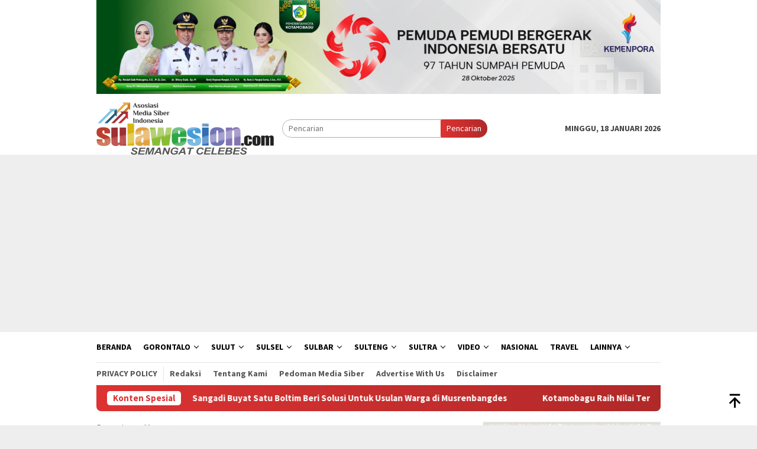

--- FILE ---
content_type: text/html; charset=UTF-8
request_url: https://sulawesion.com/maros/dinas-perpustakaan-dan-kearsipan-maros-gelar-lomba-duta-baca-tahun-2022/
body_size: 25394
content:
<!DOCTYPE html>
<html lang="id">
<head itemscope="itemscope" itemtype="http://schema.org/WebSite">
<meta charset="UTF-8">
<meta name="viewport" content="width=device-width, initial-scale=1">
<link rel="profile" href="https://gmpg.org/xfn/11">

<meta name='robots' content='index, follow, max-image-preview:large, max-snippet:-1, max-video-preview:-1' />

	<!-- This site is optimized with the Yoast SEO plugin v26.7 - https://yoast.com/wordpress/plugins/seo/ -->
	<title>Dinas Perpustakaan dan Kearsipan Maros Gelar Lomba Duta Baca tahun 2022 - Sulawesion</title>
	<meta name="description" content="Tiga perserta menjadi juara pada lomba duta baca tahun 2022 yang digelar Dinas Perpustakaan dan Kearsipan Maros" />
	<link rel="canonical" href="https://sulawesion.com/maros/dinas-perpustakaan-dan-kearsipan-maros-gelar-lomba-duta-baca-tahun-2022/" />
	<meta property="og:locale" content="id_ID" />
	<meta property="og:type" content="article" />
	<meta property="og:title" content="Dinas Perpustakaan dan Kearsipan Maros Gelar Lomba Duta Baca tahun 2022 - Sulawesion" />
	<meta property="og:description" content="Tiga perserta menjadi juara pada lomba duta baca tahun 2022 yang digelar Dinas Perpustakaan dan Kearsipan Maros" />
	<meta property="og:url" content="https://sulawesion.com/maros/dinas-perpustakaan-dan-kearsipan-maros-gelar-lomba-duta-baca-tahun-2022/" />
	<meta property="og:site_name" content="Sulawesion" />
	<meta property="article:published_time" content="2022-06-20T16:24:00+00:00" />
	<meta property="og:image" content="https://sulawesion.com/wp-content/uploads/2022/06/tiga-juara-lomba-duta-baca-kabupaten-maros.jpg" />
	<meta property="og:image:width" content="1080" />
	<meta property="og:image:height" content="810" />
	<meta property="og:image:type" content="image/jpeg" />
	<meta name="author" content="redaksi001" />
	<meta name="twitter:card" content="summary_large_image" />
	<meta name="twitter:label1" content="Ditulis oleh" />
	<meta name="twitter:data1" content="redaksi001" />
	<meta name="twitter:label2" content="Estimasi waktu membaca" />
	<meta name="twitter:data2" content="2 menit" />
	<script type="application/ld+json" class="yoast-schema-graph">{"@context":"https://schema.org","@graph":[{"@type":"Article","@id":"https://sulawesion.com/maros/dinas-perpustakaan-dan-kearsipan-maros-gelar-lomba-duta-baca-tahun-2022/#article","isPartOf":{"@id":"https://sulawesion.com/maros/dinas-perpustakaan-dan-kearsipan-maros-gelar-lomba-duta-baca-tahun-2022/"},"author":{"name":"redaksi001","@id":"https://sulawesion.com/#/schema/person/cc85bfca206cfe19fdbfeab00e2254ae"},"headline":"Dinas Perpustakaan dan Kearsipan Maros Gelar Lomba Duta Baca tahun 2022","datePublished":"2022-06-20T16:24:00+00:00","mainEntityOfPage":{"@id":"https://sulawesion.com/maros/dinas-perpustakaan-dan-kearsipan-maros-gelar-lomba-duta-baca-tahun-2022/"},"wordCount":267,"commentCount":0,"image":{"@id":"https://sulawesion.com/maros/dinas-perpustakaan-dan-kearsipan-maros-gelar-lomba-duta-baca-tahun-2022/#primaryimage"},"thumbnailUrl":"https://sulawesion.com/wp-content/uploads/2022/06/tiga-juara-lomba-duta-baca-kabupaten-maros.jpg","keywords":["Dinas Perpustakaan dan Kearsipan","Duta Baca","Kabupaten Maros","rangkuman informasi dan berita maros hari ini"],"articleSection":["Maros"],"inLanguage":"id","potentialAction":[{"@type":"CommentAction","name":"Comment","target":["https://sulawesion.com/maros/dinas-perpustakaan-dan-kearsipan-maros-gelar-lomba-duta-baca-tahun-2022/#respond"]}]},{"@type":"WebPage","@id":"https://sulawesion.com/maros/dinas-perpustakaan-dan-kearsipan-maros-gelar-lomba-duta-baca-tahun-2022/","url":"https://sulawesion.com/maros/dinas-perpustakaan-dan-kearsipan-maros-gelar-lomba-duta-baca-tahun-2022/","name":"Dinas Perpustakaan dan Kearsipan Maros Gelar Lomba Duta Baca tahun 2022 - Sulawesion","isPartOf":{"@id":"https://sulawesion.com/#website"},"primaryImageOfPage":{"@id":"https://sulawesion.com/maros/dinas-perpustakaan-dan-kearsipan-maros-gelar-lomba-duta-baca-tahun-2022/#primaryimage"},"image":{"@id":"https://sulawesion.com/maros/dinas-perpustakaan-dan-kearsipan-maros-gelar-lomba-duta-baca-tahun-2022/#primaryimage"},"thumbnailUrl":"https://sulawesion.com/wp-content/uploads/2022/06/tiga-juara-lomba-duta-baca-kabupaten-maros.jpg","datePublished":"2022-06-20T16:24:00+00:00","author":{"@id":"https://sulawesion.com/#/schema/person/cc85bfca206cfe19fdbfeab00e2254ae"},"description":"Tiga perserta menjadi juara pada lomba duta baca tahun 2022 yang digelar Dinas Perpustakaan dan Kearsipan Maros","breadcrumb":{"@id":"https://sulawesion.com/maros/dinas-perpustakaan-dan-kearsipan-maros-gelar-lomba-duta-baca-tahun-2022/#breadcrumb"},"inLanguage":"id","potentialAction":[{"@type":"ReadAction","target":["https://sulawesion.com/maros/dinas-perpustakaan-dan-kearsipan-maros-gelar-lomba-duta-baca-tahun-2022/"]}]},{"@type":"ImageObject","inLanguage":"id","@id":"https://sulawesion.com/maros/dinas-perpustakaan-dan-kearsipan-maros-gelar-lomba-duta-baca-tahun-2022/#primaryimage","url":"https://sulawesion.com/wp-content/uploads/2022/06/tiga-juara-lomba-duta-baca-kabupaten-maros.jpg","contentUrl":"https://sulawesion.com/wp-content/uploads/2022/06/tiga-juara-lomba-duta-baca-kabupaten-maros.jpg","width":1080,"height":810,"caption":"Tiga Peserta yang juara dalam Lomba Pemilihan Duta Baca Kabupaten Maros 2022. (Indra Sadli/Sulawesion.com)"},{"@type":"BreadcrumbList","@id":"https://sulawesion.com/maros/dinas-perpustakaan-dan-kearsipan-maros-gelar-lomba-duta-baca-tahun-2022/#breadcrumb","itemListElement":[{"@type":"ListItem","position":1,"name":"Home","item":"https://sulawesion.com/"},{"@type":"ListItem","position":2,"name":"Dinas Perpustakaan dan Kearsipan Maros Gelar Lomba Duta Baca tahun 2022"}]},{"@type":"WebSite","@id":"https://sulawesion.com/#website","url":"https://sulawesion.com/","name":"Sulawesion","description":"Semangat Celebes","potentialAction":[{"@type":"SearchAction","target":{"@type":"EntryPoint","urlTemplate":"https://sulawesion.com/?s={search_term_string}"},"query-input":{"@type":"PropertyValueSpecification","valueRequired":true,"valueName":"search_term_string"}}],"inLanguage":"id"},{"@type":"Person","@id":"https://sulawesion.com/#/schema/person/cc85bfca206cfe19fdbfeab00e2254ae","name":"redaksi001","image":{"@type":"ImageObject","inLanguage":"id","@id":"https://sulawesion.com/#/schema/person/image/","url":"https://secure.gravatar.com/avatar/a35426d142c54110728365cfef719fe69e36d5e79e27a37638d465e74dd43ed5?s=96&d=mm&r=g","contentUrl":"https://secure.gravatar.com/avatar/a35426d142c54110728365cfef719fe69e36d5e79e27a37638d465e74dd43ed5?s=96&d=mm&r=g","caption":"redaksi001"},"sameAs":["https://sulawesion.com/"],"url":"https://sulawesion.com/author/redaksi001/"}]}</script>
	<!-- / Yoast SEO plugin. -->


<link rel='dns-prefetch' href='//www.googletagmanager.com' />
<link rel='dns-prefetch' href='//stats.wp.com' />
<link rel='dns-prefetch' href='//fonts.googleapis.com' />
<link rel='dns-prefetch' href='//widgets.wp.com' />
<link rel='dns-prefetch' href='//s0.wp.com' />
<link rel='dns-prefetch' href='//0.gravatar.com' />
<link rel='dns-prefetch' href='//1.gravatar.com' />
<link rel='dns-prefetch' href='//2.gravatar.com' />
<link rel='dns-prefetch' href='//pagead2.googlesyndication.com' />
<link rel='dns-prefetch' href='//fundingchoicesmessages.google.com' />
<link rel="alternate" type="application/rss+xml" title="Sulawesion &raquo; Feed" href="https://sulawesion.com/feed/" />
<link rel="alternate" type="application/rss+xml" title="Sulawesion &raquo; Umpan Komentar" href="https://sulawesion.com/comments/feed/" />
<link rel="alternate" type="application/rss+xml" title="Sulawesion &raquo; Dinas Perpustakaan dan Kearsipan Maros Gelar Lomba Duta Baca tahun 2022 Umpan Komentar" href="https://sulawesion.com/maros/dinas-perpustakaan-dan-kearsipan-maros-gelar-lomba-duta-baca-tahun-2022/feed/" />
<link rel="alternate" title="oEmbed (JSON)" type="application/json+oembed" href="https://sulawesion.com/wp-json/oembed/1.0/embed?url=https%3A%2F%2Fsulawesion.com%2Fmaros%2Fdinas-perpustakaan-dan-kearsipan-maros-gelar-lomba-duta-baca-tahun-2022%2F" />
<link rel="alternate" title="oEmbed (XML)" type="text/xml+oembed" href="https://sulawesion.com/wp-json/oembed/1.0/embed?url=https%3A%2F%2Fsulawesion.com%2Fmaros%2Fdinas-perpustakaan-dan-kearsipan-maros-gelar-lomba-duta-baca-tahun-2022%2F&#038;format=xml" />
<style id='wp-img-auto-sizes-contain-inline-css' type='text/css'>
img:is([sizes=auto i],[sizes^="auto," i]){contain-intrinsic-size:3000px 1500px}
/*# sourceURL=wp-img-auto-sizes-contain-inline-css */
</style>

<link rel='stylesheet' id='dashicons-css' href='https://sulawesion.com/wp-includes/css/dashicons.min.css?ver=6.9' type='text/css' media='all' />
<link rel='stylesheet' id='post-views-counter-frontend-css' href='https://sulawesion.com/wp-content/plugins/post-views-counter/css/frontend.css?ver=1.7.0' type='text/css' media='all' />
<style id='wp-emoji-styles-inline-css' type='text/css'>

	img.wp-smiley, img.emoji {
		display: inline !important;
		border: none !important;
		box-shadow: none !important;
		height: 1em !important;
		width: 1em !important;
		margin: 0 0.07em !important;
		vertical-align: -0.1em !important;
		background: none !important;
		padding: 0 !important;
	}
/*# sourceURL=wp-emoji-styles-inline-css */
</style>
<link rel='stylesheet' id='bloggingpro-fonts-css' href='https://fonts.googleapis.com/css?family=Source+Sans+Pro%3Aregular%2Citalic%2C700%2C300%26subset%3Dlatin%2C&#038;ver=1.4.2' type='text/css' media='all' />
<link rel='stylesheet' id='bloggingpro-style-css' href='https://sulawesion.com/wp-content/themes/bloggingpro/style.css?ver=1.4.2' type='text/css' media='all' />
<style id='bloggingpro-style-inline-css' type='text/css'>
kbd,a.button,button,.button,button.button,input[type="button"],input[type="reset"],input[type="submit"],.tagcloud a,ul.page-numbers li a.prev.page-numbers,ul.page-numbers li a.next.page-numbers,ul.page-numbers li span.page-numbers,.page-links > .page-link-number,.cat-links ul li a,.entry-footer .tag-text,.gmr-recentposts-widget li.listpost-gallery .gmr-rp-content .gmr-metacontent .cat-links-content a,.page-links > .post-page-numbers.current span,ol.comment-list li div.reply a,#cancel-comment-reply-link,.entry-footer .tags-links a:hover,.gmr-topnotification{background-color:#dd3333;}#primary-menu > li ul .current-menu-item > a,#primary-menu .sub-menu > li:hover > a,.cat-links-content a,.tagcloud li:before,a:hover,a:focus,a:active,.gmr-ontop:hover path,#navigationamp button.close-topnavmenu-wrap,.sidr a#sidr-id-close-topnavmenu-button,.sidr-class-menu-item i._mi,.sidr-class-menu-item img._mi,.text-marquee{color:#dd3333;}.widget-title:after,a.button,button,.button,button.button,input[type="button"],input[type="reset"],input[type="submit"],.tagcloud a,.sticky .gmr-box-content,.bypostauthor > .comment-body,.gmr-ajax-loader div:nth-child(1),.gmr-ajax-loader div:nth-child(2),.entry-footer .tags-links a:hover{border-color:#dd3333;}a,.gmr-ontop path{color:#2E2E2E;}.entry-content-single p a{color:#dd3333;}body{color:#444444;font-family:"Source Sans Pro","Helvetica Neue",sans-serif;font-weight:500;font-size:14px;}.site-header{background-image:url();-webkit-background-size:auto;-moz-background-size:auto;-o-background-size:auto;background-size:auto;background-repeat:repeat;background-position:center top;background-attachment:scroll;}.site-header,.gmr-verytopbanner{background-color:#ffffff;}.site-title a{color:#FF5722;}.site-description{color:#999999;}.top-header{background-color:#ffffff;}#gmr-responsive-menu,.gmr-mainmenu #primary-menu > li > a,.search-trigger .gmr-icon{color:#000000;}.gmr-mainmenu #primary-menu > li.menu-border > a span,.gmr-mainmenu #primary-menu > li.page_item_has_children > a:after,.gmr-mainmenu #primary-menu > li.menu-item-has-children > a:after,.gmr-mainmenu #primary-menu .sub-menu > li.page_item_has_children > a:after,.gmr-mainmenu #primary-menu .sub-menu > li.menu-item-has-children > a:after{border-color:#000000;}#gmr-responsive-menu:hover,.gmr-mainmenu #primary-menu > li:hover > a,.gmr-mainmenu #primary-menu > .current-menu-item > a,.gmr-mainmenu #primary-menu .current-menu-ancestor > a,.gmr-mainmenu #primary-menu .current_page_item > a,.gmr-mainmenu #primary-menu .current_page_ancestor > a,.search-trigger .gmr-icon:hover{color:#dd3333;}.gmr-mainmenu #primary-menu > li.menu-border:hover > a span,.gmr-mainmenu #primary-menu > li.menu-border.current-menu-item > a span,.gmr-mainmenu #primary-menu > li.menu-border.current-menu-ancestor > a span,.gmr-mainmenu #primary-menu > li.menu-border.current_page_item > a span,.gmr-mainmenu #primary-menu > li.menu-border.current_page_ancestor > a span,.gmr-mainmenu #primary-menu > li.page_item_has_children:hover > a:after,.gmr-mainmenu #primary-menu > li.menu-item-has-children:hover > a:after,.gmr-mainmenu #primary-menu .sub-menu > li.page_item_has_children:hover > a:after,.gmr-mainmenu #primary-menu .sub-menu > li.menu-item-has-children:hover > a:after{border-color:#dd3333;}.secondwrap-menu .gmr-mainmenu #primary-menu > li > a,.secondwrap-menu .search-trigger .gmr-icon{color:#555555;}#primary-menu > li.menu-border > a span{border-color:#555555;}.secondwrap-menu .gmr-mainmenu #primary-menu > li:hover > a,.secondwrap-menu .gmr-mainmenu #primary-menu > .current-menu-item > a,.secondwrap-menu .gmr-mainmenu #primary-menu .current-menu-ancestor > a,.secondwrap-menu .gmr-mainmenu #primary-menu .current_page_item > a,.secondwrap-menu .gmr-mainmenu #primary-menu .current_page_ancestor > a,.secondwrap-menu .gmr-mainmenu #primary-menu > li.page_item_has_children:hover > a:after,.secondwrap-menu .gmr-mainmenu #primary-menu > li.menu-item-has-children:hover > a:after,.secondwrap-menu .gmr-mainmenu #primary-menu .sub-menu > li.page_item_has_children:hover > a:after,.secondwrap-menu .gmr-mainmenu #primary-menu .sub-menu > li.menu-item-has-children:hover > a:after,.secondwrap-menu .search-trigger .gmr-icon:hover{color:#dd4444;}.secondwrap-menu .gmr-mainmenu #primary-menu > li.menu-border:hover > a span,.secondwrap-menu .gmr-mainmenu #primary-menu > li.menu-border.current-menu-item > a span,.secondwrap-menu .gmr-mainmenu #primary-menu > li.menu-border.current-menu-ancestor > a span,.secondwrap-menu .gmr-mainmenu #primary-menu > li.menu-border.current_page_item > a span,.secondwrap-menu .gmr-mainmenu #primary-menu > li.menu-border.current_page_ancestor > a span,.secondwrap-menu .gmr-mainmenu #primary-menu > li.page_item_has_children:hover > a:after,.secondwrap-menu .gmr-mainmenu #primary-menu > li.menu-item-has-children:hover > a:after,.secondwrap-menu .gmr-mainmenu #primary-menu .sub-menu > li.page_item_has_children:hover > a:after,.secondwrap-menu .gmr-mainmenu #primary-menu .sub-menu > li.menu-item-has-children:hover > a:after{border-color:#dd4444;}h1,h2,h3,h4,h5,h6,.h1,.h2,.h3,.h4,.h5,.h6,.site-title,#primary-menu > li > a,.gmr-rp-biglink a,.gmr-rp-link a,.gmr-gallery-related ul li p a{font-family:"Source Sans Pro","Helvetica Neue",sans-serif;}.entry-main-single,.entry-main-single p{font-size:16px;}h1.title,h1.entry-title{font-size:32px;}h2.entry-title{font-size:18px;}.footer-container{background-color:#F5F5F5;}.widget-footer,.content-footer,.site-footer,.content-footer h3.widget-title{color:#B4B4B4;}.widget-footer a,.content-footer a,.site-footer a{color:#565656;}.widget-footer a:hover,.content-footer a:hover,.site-footer a:hover{color:#dd3333;}
/*# sourceURL=bloggingpro-style-inline-css */
</style>
<link rel='stylesheet' id='jetpack_likes-css' href='https://sulawesion.com/wp-content/plugins/jetpack/modules/likes/style.css?ver=15.4' type='text/css' media='all' />
<link rel='stylesheet' id='sharedaddy-css' href='https://sulawesion.com/wp-content/plugins/jetpack/modules/sharedaddy/sharing.css?ver=15.4' type='text/css' media='all' />
<link rel='stylesheet' id='social-logos-css' href='https://sulawesion.com/wp-content/plugins/jetpack/_inc/social-logos/social-logos.min.css?ver=15.4' type='text/css' media='all' />

<!-- Potongan tag Google (gtag.js) ditambahkan oleh Site Kit -->
<!-- Snippet Google Analytics telah ditambahkan oleh Site Kit -->
<script type="text/javascript" src="https://www.googletagmanager.com/gtag/js?id=G-9MRYLTL30L" id="google_gtagjs-js" async></script>
<script type="text/javascript" id="google_gtagjs-js-after">
/* <![CDATA[ */
window.dataLayer = window.dataLayer || [];function gtag(){dataLayer.push(arguments);}
gtag("set","linker",{"domains":["sulawesion.com"]});
gtag("js", new Date());
gtag("set", "developer_id.dZTNiMT", true);
gtag("config", "G-9MRYLTL30L");
//# sourceURL=google_gtagjs-js-after
/* ]]> */
</script>
<link rel="https://api.w.org/" href="https://sulawesion.com/wp-json/" /><link rel="alternate" title="JSON" type="application/json" href="https://sulawesion.com/wp-json/wp/v2/posts/602" /><link rel="EditURI" type="application/rsd+xml" title="RSD" href="https://sulawesion.com/xmlrpc.php?rsd" />
<meta name="generator" content="WordPress 6.9" />
<link rel='shortlink' href='https://sulawesion.com/?p=602' />
<meta name="generator" content="Site Kit by Google 1.170.0" />	<style>img#wpstats{display:none}</style>
		<link rel="pingback" href="https://sulawesion.com/xmlrpc.php">
<!-- Meta tag Google AdSense ditambahkan oleh Site Kit -->
<meta name="google-adsense-platform-account" content="ca-host-pub-2644536267352236">
<meta name="google-adsense-platform-domain" content="sitekit.withgoogle.com">
<!-- Akhir tag meta Google AdSense yang ditambahkan oleh Site Kit -->

<!-- Snippet Google AdSense telah ditambahkan oleh Site Kit -->
<script type="text/javascript" async="async" src="https://pagead2.googlesyndication.com/pagead/js/adsbygoogle.js?client=ca-pub-5300125054351251&amp;host=ca-host-pub-2644536267352236" crossorigin="anonymous"></script>

<!-- Snippet Google AdSense penutup telah ditambahkan oleh Site Kit -->
<link rel="icon" href="https://sulawesion.com/wp-content/uploads/2022/07/unnamed-75x75.jpg" sizes="32x32" />
<link rel="icon" href="https://sulawesion.com/wp-content/uploads/2022/07/unnamed.jpg" sizes="192x192" />
<link rel="apple-touch-icon" href="https://sulawesion.com/wp-content/uploads/2022/07/unnamed.jpg" />
<meta name="msapplication-TileImage" content="https://sulawesion.com/wp-content/uploads/2022/07/unnamed.jpg" />
<style id='global-styles-inline-css' type='text/css'>
:root{--wp--preset--aspect-ratio--square: 1;--wp--preset--aspect-ratio--4-3: 4/3;--wp--preset--aspect-ratio--3-4: 3/4;--wp--preset--aspect-ratio--3-2: 3/2;--wp--preset--aspect-ratio--2-3: 2/3;--wp--preset--aspect-ratio--16-9: 16/9;--wp--preset--aspect-ratio--9-16: 9/16;--wp--preset--color--black: #000000;--wp--preset--color--cyan-bluish-gray: #abb8c3;--wp--preset--color--white: #ffffff;--wp--preset--color--pale-pink: #f78da7;--wp--preset--color--vivid-red: #cf2e2e;--wp--preset--color--luminous-vivid-orange: #ff6900;--wp--preset--color--luminous-vivid-amber: #fcb900;--wp--preset--color--light-green-cyan: #7bdcb5;--wp--preset--color--vivid-green-cyan: #00d084;--wp--preset--color--pale-cyan-blue: #8ed1fc;--wp--preset--color--vivid-cyan-blue: #0693e3;--wp--preset--color--vivid-purple: #9b51e0;--wp--preset--gradient--vivid-cyan-blue-to-vivid-purple: linear-gradient(135deg,rgb(6,147,227) 0%,rgb(155,81,224) 100%);--wp--preset--gradient--light-green-cyan-to-vivid-green-cyan: linear-gradient(135deg,rgb(122,220,180) 0%,rgb(0,208,130) 100%);--wp--preset--gradient--luminous-vivid-amber-to-luminous-vivid-orange: linear-gradient(135deg,rgb(252,185,0) 0%,rgb(255,105,0) 100%);--wp--preset--gradient--luminous-vivid-orange-to-vivid-red: linear-gradient(135deg,rgb(255,105,0) 0%,rgb(207,46,46) 100%);--wp--preset--gradient--very-light-gray-to-cyan-bluish-gray: linear-gradient(135deg,rgb(238,238,238) 0%,rgb(169,184,195) 100%);--wp--preset--gradient--cool-to-warm-spectrum: linear-gradient(135deg,rgb(74,234,220) 0%,rgb(151,120,209) 20%,rgb(207,42,186) 40%,rgb(238,44,130) 60%,rgb(251,105,98) 80%,rgb(254,248,76) 100%);--wp--preset--gradient--blush-light-purple: linear-gradient(135deg,rgb(255,206,236) 0%,rgb(152,150,240) 100%);--wp--preset--gradient--blush-bordeaux: linear-gradient(135deg,rgb(254,205,165) 0%,rgb(254,45,45) 50%,rgb(107,0,62) 100%);--wp--preset--gradient--luminous-dusk: linear-gradient(135deg,rgb(255,203,112) 0%,rgb(199,81,192) 50%,rgb(65,88,208) 100%);--wp--preset--gradient--pale-ocean: linear-gradient(135deg,rgb(255,245,203) 0%,rgb(182,227,212) 50%,rgb(51,167,181) 100%);--wp--preset--gradient--electric-grass: linear-gradient(135deg,rgb(202,248,128) 0%,rgb(113,206,126) 100%);--wp--preset--gradient--midnight: linear-gradient(135deg,rgb(2,3,129) 0%,rgb(40,116,252) 100%);--wp--preset--font-size--small: 13px;--wp--preset--font-size--medium: 20px;--wp--preset--font-size--large: 36px;--wp--preset--font-size--x-large: 42px;--wp--preset--spacing--20: 0.44rem;--wp--preset--spacing--30: 0.67rem;--wp--preset--spacing--40: 1rem;--wp--preset--spacing--50: 1.5rem;--wp--preset--spacing--60: 2.25rem;--wp--preset--spacing--70: 3.38rem;--wp--preset--spacing--80: 5.06rem;--wp--preset--shadow--natural: 6px 6px 9px rgba(0, 0, 0, 0.2);--wp--preset--shadow--deep: 12px 12px 50px rgba(0, 0, 0, 0.4);--wp--preset--shadow--sharp: 6px 6px 0px rgba(0, 0, 0, 0.2);--wp--preset--shadow--outlined: 6px 6px 0px -3px rgb(255, 255, 255), 6px 6px rgb(0, 0, 0);--wp--preset--shadow--crisp: 6px 6px 0px rgb(0, 0, 0);}:where(.is-layout-flex){gap: 0.5em;}:where(.is-layout-grid){gap: 0.5em;}body .is-layout-flex{display: flex;}.is-layout-flex{flex-wrap: wrap;align-items: center;}.is-layout-flex > :is(*, div){margin: 0;}body .is-layout-grid{display: grid;}.is-layout-grid > :is(*, div){margin: 0;}:where(.wp-block-columns.is-layout-flex){gap: 2em;}:where(.wp-block-columns.is-layout-grid){gap: 2em;}:where(.wp-block-post-template.is-layout-flex){gap: 1.25em;}:where(.wp-block-post-template.is-layout-grid){gap: 1.25em;}.has-black-color{color: var(--wp--preset--color--black) !important;}.has-cyan-bluish-gray-color{color: var(--wp--preset--color--cyan-bluish-gray) !important;}.has-white-color{color: var(--wp--preset--color--white) !important;}.has-pale-pink-color{color: var(--wp--preset--color--pale-pink) !important;}.has-vivid-red-color{color: var(--wp--preset--color--vivid-red) !important;}.has-luminous-vivid-orange-color{color: var(--wp--preset--color--luminous-vivid-orange) !important;}.has-luminous-vivid-amber-color{color: var(--wp--preset--color--luminous-vivid-amber) !important;}.has-light-green-cyan-color{color: var(--wp--preset--color--light-green-cyan) !important;}.has-vivid-green-cyan-color{color: var(--wp--preset--color--vivid-green-cyan) !important;}.has-pale-cyan-blue-color{color: var(--wp--preset--color--pale-cyan-blue) !important;}.has-vivid-cyan-blue-color{color: var(--wp--preset--color--vivid-cyan-blue) !important;}.has-vivid-purple-color{color: var(--wp--preset--color--vivid-purple) !important;}.has-black-background-color{background-color: var(--wp--preset--color--black) !important;}.has-cyan-bluish-gray-background-color{background-color: var(--wp--preset--color--cyan-bluish-gray) !important;}.has-white-background-color{background-color: var(--wp--preset--color--white) !important;}.has-pale-pink-background-color{background-color: var(--wp--preset--color--pale-pink) !important;}.has-vivid-red-background-color{background-color: var(--wp--preset--color--vivid-red) !important;}.has-luminous-vivid-orange-background-color{background-color: var(--wp--preset--color--luminous-vivid-orange) !important;}.has-luminous-vivid-amber-background-color{background-color: var(--wp--preset--color--luminous-vivid-amber) !important;}.has-light-green-cyan-background-color{background-color: var(--wp--preset--color--light-green-cyan) !important;}.has-vivid-green-cyan-background-color{background-color: var(--wp--preset--color--vivid-green-cyan) !important;}.has-pale-cyan-blue-background-color{background-color: var(--wp--preset--color--pale-cyan-blue) !important;}.has-vivid-cyan-blue-background-color{background-color: var(--wp--preset--color--vivid-cyan-blue) !important;}.has-vivid-purple-background-color{background-color: var(--wp--preset--color--vivid-purple) !important;}.has-black-border-color{border-color: var(--wp--preset--color--black) !important;}.has-cyan-bluish-gray-border-color{border-color: var(--wp--preset--color--cyan-bluish-gray) !important;}.has-white-border-color{border-color: var(--wp--preset--color--white) !important;}.has-pale-pink-border-color{border-color: var(--wp--preset--color--pale-pink) !important;}.has-vivid-red-border-color{border-color: var(--wp--preset--color--vivid-red) !important;}.has-luminous-vivid-orange-border-color{border-color: var(--wp--preset--color--luminous-vivid-orange) !important;}.has-luminous-vivid-amber-border-color{border-color: var(--wp--preset--color--luminous-vivid-amber) !important;}.has-light-green-cyan-border-color{border-color: var(--wp--preset--color--light-green-cyan) !important;}.has-vivid-green-cyan-border-color{border-color: var(--wp--preset--color--vivid-green-cyan) !important;}.has-pale-cyan-blue-border-color{border-color: var(--wp--preset--color--pale-cyan-blue) !important;}.has-vivid-cyan-blue-border-color{border-color: var(--wp--preset--color--vivid-cyan-blue) !important;}.has-vivid-purple-border-color{border-color: var(--wp--preset--color--vivid-purple) !important;}.has-vivid-cyan-blue-to-vivid-purple-gradient-background{background: var(--wp--preset--gradient--vivid-cyan-blue-to-vivid-purple) !important;}.has-light-green-cyan-to-vivid-green-cyan-gradient-background{background: var(--wp--preset--gradient--light-green-cyan-to-vivid-green-cyan) !important;}.has-luminous-vivid-amber-to-luminous-vivid-orange-gradient-background{background: var(--wp--preset--gradient--luminous-vivid-amber-to-luminous-vivid-orange) !important;}.has-luminous-vivid-orange-to-vivid-red-gradient-background{background: var(--wp--preset--gradient--luminous-vivid-orange-to-vivid-red) !important;}.has-very-light-gray-to-cyan-bluish-gray-gradient-background{background: var(--wp--preset--gradient--very-light-gray-to-cyan-bluish-gray) !important;}.has-cool-to-warm-spectrum-gradient-background{background: var(--wp--preset--gradient--cool-to-warm-spectrum) !important;}.has-blush-light-purple-gradient-background{background: var(--wp--preset--gradient--blush-light-purple) !important;}.has-blush-bordeaux-gradient-background{background: var(--wp--preset--gradient--blush-bordeaux) !important;}.has-luminous-dusk-gradient-background{background: var(--wp--preset--gradient--luminous-dusk) !important;}.has-pale-ocean-gradient-background{background: var(--wp--preset--gradient--pale-ocean) !important;}.has-electric-grass-gradient-background{background: var(--wp--preset--gradient--electric-grass) !important;}.has-midnight-gradient-background{background: var(--wp--preset--gradient--midnight) !important;}.has-small-font-size{font-size: var(--wp--preset--font-size--small) !important;}.has-medium-font-size{font-size: var(--wp--preset--font-size--medium) !important;}.has-large-font-size{font-size: var(--wp--preset--font-size--large) !important;}.has-x-large-font-size{font-size: var(--wp--preset--font-size--x-large) !important;}
/*# sourceURL=global-styles-inline-css */
</style>
</head>

<body class="wp-singular post-template-default single single-post postid-602 single-format-standard wp-theme-bloggingpro gmr-theme idtheme kentooz gmr-sticky group-blog" itemscope="itemscope" itemtype="http://schema.org/WebPage">
<div id="full-container">
<a class="skip-link screen-reader-text" href="#main">Loncat ke konten</a>

<div class="gmr-verytopbanner text-center"><div class="container"><img src="https://sulawesion.com/wp-content/uploads/2025/10/IMG-20251028-WA0002-scaled.jpg" /></div></div>
<header id="masthead" class="site-header" role="banner" itemscope="itemscope" itemtype="http://schema.org/WPHeader">
	<div class="container">
					<div class="clearfix gmr-headwrapper">

				<div class="list-table clearfix">
					<div class="table-row">
						<div class="table-cell onlymobile-menu">
															<a id="gmr-responsive-menu" href="#menus" rel="nofollow" title="Menu Mobile"><svg xmlns="http://www.w3.org/2000/svg" xmlns:xlink="http://www.w3.org/1999/xlink" aria-hidden="true" role="img" width="1em" height="1em" preserveAspectRatio="xMidYMid meet" viewBox="0 0 24 24"><path d="M3 6h18v2H3V6m0 5h18v2H3v-2m0 5h18v2H3v-2z" fill="currentColor"/></svg><span class="screen-reader-text">Menu Mobile</span></a>
													</div>
												<div class="close-topnavmenu-wrap"><a id="close-topnavmenu-button" rel="nofollow" href="#"><svg xmlns="http://www.w3.org/2000/svg" xmlns:xlink="http://www.w3.org/1999/xlink" aria-hidden="true" role="img" width="1em" height="1em" preserveAspectRatio="xMidYMid meet" viewBox="0 0 24 24"><path d="M12 20c-4.41 0-8-3.59-8-8s3.59-8 8-8s8 3.59 8 8s-3.59 8-8 8m0-18C6.47 2 2 6.47 2 12s4.47 10 10 10s10-4.47 10-10S17.53 2 12 2m2.59 6L12 10.59L9.41 8L8 9.41L10.59 12L8 14.59L9.41 16L12 13.41L14.59 16L16 14.59L13.41 12L16 9.41L14.59 8z" fill="currentColor"/></svg></a></div>
												<div class="table-cell gmr-logo">
															<div class="logo-wrap">
									<a href="https://sulawesion.com/" class="custom-logo-link" itemprop="url" title="Sulawesion">
										<img src="https://sulawesion.com/wp-content/uploads/2022/06/LOGO-SULAWESION-300x89-1.png" alt="Sulawesion" title="Sulawesion" />
									</a>
								</div>
														</div>
													<div class="table-cell search">
								<a id="search-menu-button-top" class="responsive-searchbtn pull-right" href="#" rel="nofollow"><svg xmlns="http://www.w3.org/2000/svg" xmlns:xlink="http://www.w3.org/1999/xlink" aria-hidden="true" role="img" width="1em" height="1em" preserveAspectRatio="xMidYMid meet" viewBox="0 0 24 24"><g fill="none"><path d="M21 21l-4.486-4.494M19 10.5a8.5 8.5 0 1 1-17 0a8.5 8.5 0 0 1 17 0z" stroke="currentColor" stroke-width="2" stroke-linecap="round"/></g></svg></a>
								<form method="get" id="search-topsearchform-container" class="gmr-searchform searchform topsearchform" action="https://sulawesion.com/">
									<input type="text" name="s" id="s" placeholder="Pencarian" />
									<button type="submit" class="topsearch-submit">Pencarian</button>
								</form>
							</div>
							<div class="table-cell gmr-table-date">
								<span class="gmr-top-date pull-right" data-lang="id"></span>
							</div>
											</div>
				</div>
							</div>
				</div><!-- .container -->
</header><!-- #masthead -->

<div class="top-header">
	<div class="container">
	<div class="gmr-menuwrap mainwrap-menu clearfix">
		<nav id="site-navigation" class="gmr-mainmenu" role="navigation" itemscope="itemscope" itemtype="http://schema.org/SiteNavigationElement">
			<ul id="primary-menu" class="menu"><li class="menu-item menu-item-type-menulogo-btn gmr-menulogo-btn"><a href="https://sulawesion.com/" id="menulogo-button" itemprop="url" title="Sulawesion"><img src="https://sulawesion.com/wp-content/themes/bloggingpro/images/logo-small.png" alt="Sulawesion" title="Sulawesion" itemprop="image" /></a></li><li id="menu-item-7342" class="menu-item menu-item-type-custom menu-item-object-custom menu-item-home menu-item-7342"><a href="https://sulawesion.com/" itemprop="url"><span itemprop="name">Beranda</span></a></li>
<li id="menu-item-41" class="menu-item menu-item-type-custom menu-item-object-custom menu-item-has-children menu-item-41"><a href="#" itemprop="url"><span itemprop="name">Gorontalo</span></a>
<ul class="sub-menu">
	<li id="menu-item-60" class="menu-item menu-item-type-taxonomy menu-item-object-category menu-item-60"><a href="https://sulawesion.com/node/kota-gorontalo/" itemprop="url"><span itemprop="name">Kota Gorontalo</span></a></li>
	<li id="menu-item-61" class="menu-item menu-item-type-taxonomy menu-item-object-category menu-item-61"><a href="https://sulawesion.com/node/boalemo/" itemprop="url"><span itemprop="name">Boalemo</span></a></li>
	<li id="menu-item-62" class="menu-item menu-item-type-taxonomy menu-item-object-category menu-item-62"><a href="https://sulawesion.com/node/gorut/" itemprop="url"><span itemprop="name">Gorut</span></a></li>
	<li id="menu-item-63" class="menu-item menu-item-type-taxonomy menu-item-object-category menu-item-63"><a href="https://sulawesion.com/node/bone-bolango/" itemprop="url"><span itemprop="name">Bone Bolango</span></a></li>
	<li id="menu-item-64" class="menu-item menu-item-type-taxonomy menu-item-object-category menu-item-64"><a href="https://sulawesion.com/node/limboto/" itemprop="url"><span itemprop="name">Limboto</span></a></li>
	<li id="menu-item-65" class="menu-item menu-item-type-taxonomy menu-item-object-category menu-item-65"><a href="https://sulawesion.com/node/pohuwato/" itemprop="url"><span itemprop="name">Pohuwato</span></a></li>
</ul>
</li>
<li id="menu-item-42" class="menu-item menu-item-type-custom menu-item-object-custom menu-item-has-children menu-item-42"><a href="#" itemprop="url"><span itemprop="name">Sulut</span></a>
<ul class="sub-menu">
	<li id="menu-item-66" class="menu-item menu-item-type-taxonomy menu-item-object-category menu-item-66"><a href="https://sulawesion.com/node/manado/" itemprop="url"><span itemprop="name">Manado</span></a></li>
	<li id="menu-item-67" class="menu-item menu-item-type-taxonomy menu-item-object-category menu-item-67"><a href="https://sulawesion.com/node/kotamobagu/" itemprop="url"><span itemprop="name">Kotamobagu</span></a></li>
	<li id="menu-item-68" class="menu-item menu-item-type-taxonomy menu-item-object-category menu-item-68"><a href="https://sulawesion.com/node/bolmong/" itemprop="url"><span itemprop="name">Bolmong</span></a></li>
	<li id="menu-item-69" class="menu-item menu-item-type-taxonomy menu-item-object-category menu-item-69"><a href="https://sulawesion.com/node/bolsel/" itemprop="url"><span itemprop="name">Bolsel</span></a></li>
	<li id="menu-item-70" class="menu-item menu-item-type-taxonomy menu-item-object-category menu-item-70"><a href="https://sulawesion.com/node/bolmut/" itemprop="url"><span itemprop="name">Bolmut</span></a></li>
	<li id="menu-item-71" class="menu-item menu-item-type-taxonomy menu-item-object-category menu-item-71"><a href="https://sulawesion.com/node/boltim/" itemprop="url"><span itemprop="name">Boltim</span></a></li>
	<li id="menu-item-72" class="menu-item menu-item-type-taxonomy menu-item-object-category menu-item-72"><a href="https://sulawesion.com/node/sangihe/" itemprop="url"><span itemprop="name">Sangihe</span></a></li>
	<li id="menu-item-73" class="menu-item menu-item-type-taxonomy menu-item-object-category menu-item-73"><a href="https://sulawesion.com/node/talaud/" itemprop="url"><span itemprop="name">Talaud</span></a></li>
	<li id="menu-item-74" class="menu-item menu-item-type-taxonomy menu-item-object-category menu-item-74"><a href="https://sulawesion.com/node/sitaro/" itemprop="url"><span itemprop="name">Sitaro</span></a></li>
	<li id="menu-item-75" class="menu-item menu-item-type-taxonomy menu-item-object-category menu-item-75"><a href="https://sulawesion.com/node/minahasa/" itemprop="url"><span itemprop="name">Minahasa</span></a></li>
	<li id="menu-item-76" class="menu-item menu-item-type-taxonomy menu-item-object-category menu-item-76"><a href="https://sulawesion.com/node/minsel/" itemprop="url"><span itemprop="name">Minsel</span></a></li>
	<li id="menu-item-77" class="menu-item menu-item-type-taxonomy menu-item-object-category menu-item-77"><a href="https://sulawesion.com/node/mitra/" itemprop="url"><span itemprop="name">Mitra</span></a></li>
	<li id="menu-item-78" class="menu-item menu-item-type-taxonomy menu-item-object-category menu-item-78"><a href="https://sulawesion.com/node/minut/" itemprop="url"><span itemprop="name">Minut</span></a></li>
	<li id="menu-item-79" class="menu-item menu-item-type-taxonomy menu-item-object-category menu-item-79"><a href="https://sulawesion.com/node/bitung/" itemprop="url"><span itemprop="name">Bitung</span></a></li>
	<li id="menu-item-80" class="menu-item menu-item-type-taxonomy menu-item-object-category menu-item-80"><a href="https://sulawesion.com/node/tomohon/" itemprop="url"><span itemprop="name">Tomohon</span></a></li>
</ul>
</li>
<li id="menu-item-43" class="menu-item menu-item-type-custom menu-item-object-custom menu-item-has-children menu-item-43"><a href="#" itemprop="url"><span itemprop="name">Sulsel</span></a>
<ul class="sub-menu">
	<li id="menu-item-81" class="menu-item menu-item-type-taxonomy menu-item-object-category menu-item-81"><a href="https://sulawesion.com/node/makassar/" itemprop="url"><span itemprop="name">Makassar</span></a></li>
	<li id="menu-item-82" class="menu-item menu-item-type-taxonomy menu-item-object-category menu-item-82"><a href="https://sulawesion.com/node/bantaeng/" itemprop="url"><span itemprop="name">Bantaeng</span></a></li>
	<li id="menu-item-83" class="menu-item menu-item-type-taxonomy menu-item-object-category menu-item-83"><a href="https://sulawesion.com/node/barru/" itemprop="url"><span itemprop="name">Barru</span></a></li>
	<li id="menu-item-84" class="menu-item menu-item-type-taxonomy menu-item-object-category menu-item-84"><a href="https://sulawesion.com/node/bone/" itemprop="url"><span itemprop="name">Bone</span></a></li>
	<li id="menu-item-85" class="menu-item menu-item-type-taxonomy menu-item-object-category menu-item-85"><a href="https://sulawesion.com/node/bulukumba/" itemprop="url"><span itemprop="name">Bulukumba</span></a></li>
	<li id="menu-item-86" class="menu-item menu-item-type-taxonomy menu-item-object-category menu-item-86"><a href="https://sulawesion.com/node/enrekang/" itemprop="url"><span itemprop="name">Enrekang</span></a></li>
	<li id="menu-item-87" class="menu-item menu-item-type-taxonomy menu-item-object-category menu-item-87"><a href="https://sulawesion.com/node/gowa/" itemprop="url"><span itemprop="name">Gowa</span></a></li>
	<li id="menu-item-88" class="menu-item menu-item-type-taxonomy menu-item-object-category menu-item-88"><a href="https://sulawesion.com/node/jeneponto/" itemprop="url"><span itemprop="name">Jeneponto</span></a></li>
	<li id="menu-item-89" class="menu-item menu-item-type-taxonomy menu-item-object-category menu-item-89"><a href="https://sulawesion.com/node/selayar/" itemprop="url"><span itemprop="name">Selayar</span></a></li>
	<li id="menu-item-90" class="menu-item menu-item-type-taxonomy menu-item-object-category menu-item-90"><a href="https://sulawesion.com/node/luwu/" itemprop="url"><span itemprop="name">Luwu</span></a></li>
	<li id="menu-item-91" class="menu-item menu-item-type-taxonomy menu-item-object-category menu-item-91"><a href="https://sulawesion.com/node/luwu-timur/" itemprop="url"><span itemprop="name">Luwu Timur</span></a></li>
	<li id="menu-item-92" class="menu-item menu-item-type-taxonomy menu-item-object-category menu-item-92"><a href="https://sulawesion.com/node/luwu-utara/" itemprop="url"><span itemprop="name">Luwu Utara</span></a></li>
	<li id="menu-item-93" class="menu-item menu-item-type-taxonomy menu-item-object-category current-post-ancestor current-menu-parent current-post-parent menu-item-93"><a href="https://sulawesion.com/node/maros/" itemprop="url"><span itemprop="name">Maros</span></a></li>
	<li id="menu-item-94" class="menu-item menu-item-type-taxonomy menu-item-object-category menu-item-94"><a href="https://sulawesion.com/node/pangkep/" itemprop="url"><span itemprop="name">Pangkep</span></a></li>
	<li id="menu-item-95" class="menu-item menu-item-type-taxonomy menu-item-object-category menu-item-95"><a href="https://sulawesion.com/node/pinrang/" itemprop="url"><span itemprop="name">Pinrang</span></a></li>
	<li id="menu-item-96" class="menu-item menu-item-type-taxonomy menu-item-object-category menu-item-96"><a href="https://sulawesion.com/node/sidrap/" itemprop="url"><span itemprop="name">Sidrap</span></a></li>
	<li id="menu-item-97" class="menu-item menu-item-type-taxonomy menu-item-object-category menu-item-97"><a href="https://sulawesion.com/node/sinjai/" itemprop="url"><span itemprop="name">Sinjai</span></a></li>
	<li id="menu-item-98" class="menu-item menu-item-type-taxonomy menu-item-object-category menu-item-98"><a href="https://sulawesion.com/node/soppeng/" itemprop="url"><span itemprop="name">Soppeng</span></a></li>
	<li id="menu-item-99" class="menu-item menu-item-type-taxonomy menu-item-object-category menu-item-99"><a href="https://sulawesion.com/node/takalar/" itemprop="url"><span itemprop="name">Takalar</span></a></li>
	<li id="menu-item-100" class="menu-item menu-item-type-taxonomy menu-item-object-category menu-item-100"><a href="https://sulawesion.com/node/tana-toraja/" itemprop="url"><span itemprop="name">Tana Toraja</span></a></li>
	<li id="menu-item-101" class="menu-item menu-item-type-taxonomy menu-item-object-category menu-item-101"><a href="https://sulawesion.com/node/toraja-utara/" itemprop="url"><span itemprop="name">Toraja Utara</span></a></li>
	<li id="menu-item-102" class="menu-item menu-item-type-taxonomy menu-item-object-category menu-item-102"><a href="https://sulawesion.com/node/wajo/" itemprop="url"><span itemprop="name">Wajo</span></a></li>
	<li id="menu-item-103" class="menu-item menu-item-type-taxonomy menu-item-object-category menu-item-103"><a href="https://sulawesion.com/node/palopo/" itemprop="url"><span itemprop="name">Palopo</span></a></li>
	<li id="menu-item-104" class="menu-item menu-item-type-taxonomy menu-item-object-category menu-item-104"><a href="https://sulawesion.com/node/parepare/" itemprop="url"><span itemprop="name">Parepare</span></a></li>
</ul>
</li>
<li id="menu-item-44" class="menu-item menu-item-type-custom menu-item-object-custom menu-item-has-children menu-item-44"><a href="#" itemprop="url"><span itemprop="name">Sulbar</span></a>
<ul class="sub-menu">
	<li id="menu-item-105" class="menu-item menu-item-type-taxonomy menu-item-object-category menu-item-105"><a href="https://sulawesion.com/node/mamuju/" itemprop="url"><span itemprop="name">Mamuju</span></a></li>
	<li id="menu-item-106" class="menu-item menu-item-type-taxonomy menu-item-object-category menu-item-106"><a href="https://sulawesion.com/node/mamuju-tengah/" itemprop="url"><span itemprop="name">Mamuju Tengah</span></a></li>
	<li id="menu-item-107" class="menu-item menu-item-type-taxonomy menu-item-object-category menu-item-107"><a href="https://sulawesion.com/node/polman/" itemprop="url"><span itemprop="name">Polman</span></a></li>
	<li id="menu-item-108" class="menu-item menu-item-type-taxonomy menu-item-object-category menu-item-108"><a href="https://sulawesion.com/node/majene/" itemprop="url"><span itemprop="name">Majene</span></a></li>
	<li id="menu-item-109" class="menu-item menu-item-type-taxonomy menu-item-object-category menu-item-109"><a href="https://sulawesion.com/node/mamasa/" itemprop="url"><span itemprop="name">Mamasa</span></a></li>
	<li id="menu-item-110" class="menu-item menu-item-type-taxonomy menu-item-object-category menu-item-110"><a href="https://sulawesion.com/node/pasangkayu/" itemprop="url"><span itemprop="name">Pasangkayu</span></a></li>
</ul>
</li>
<li id="menu-item-45" class="menu-item menu-item-type-custom menu-item-object-custom menu-item-has-children menu-item-45"><a href="#" itemprop="url"><span itemprop="name">Sulteng</span></a>
<ul class="sub-menu">
	<li id="menu-item-111" class="menu-item menu-item-type-taxonomy menu-item-object-category menu-item-111"><a href="https://sulawesion.com/node/palu/" itemprop="url"><span itemprop="name">Palu</span></a></li>
	<li id="menu-item-112" class="menu-item menu-item-type-taxonomy menu-item-object-category menu-item-112"><a href="https://sulawesion.com/node/banggai/" itemprop="url"><span itemprop="name">Banggai</span></a></li>
	<li id="menu-item-113" class="menu-item menu-item-type-taxonomy menu-item-object-category menu-item-113"><a href="https://sulawesion.com/node/bangkep/" itemprop="url"><span itemprop="name">Bangkep</span></a></li>
	<li id="menu-item-114" class="menu-item menu-item-type-taxonomy menu-item-object-category menu-item-114"><a href="https://sulawesion.com/node/balut/" itemprop="url"><span itemprop="name">Balut</span></a></li>
	<li id="menu-item-115" class="menu-item menu-item-type-taxonomy menu-item-object-category menu-item-115"><a href="https://sulawesion.com/node/donggala/" itemprop="url"><span itemprop="name">Donggala</span></a></li>
	<li id="menu-item-116" class="menu-item menu-item-type-taxonomy menu-item-object-category menu-item-116"><a href="https://sulawesion.com/node/morowali/" itemprop="url"><span itemprop="name">Morowali</span></a></li>
	<li id="menu-item-117" class="menu-item menu-item-type-taxonomy menu-item-object-category menu-item-117"><a href="https://sulawesion.com/node/morut/" itemprop="url"><span itemprop="name">Morut</span></a></li>
	<li id="menu-item-118" class="menu-item menu-item-type-taxonomy menu-item-object-category menu-item-118"><a href="https://sulawesion.com/node/parimo/" itemprop="url"><span itemprop="name">Parimo</span></a></li>
	<li id="menu-item-119" class="menu-item menu-item-type-taxonomy menu-item-object-category menu-item-119"><a href="https://sulawesion.com/node/poso/" itemprop="url"><span itemprop="name">Poso</span></a></li>
	<li id="menu-item-120" class="menu-item menu-item-type-taxonomy menu-item-object-category menu-item-120"><a href="https://sulawesion.com/node/sigi/" itemprop="url"><span itemprop="name">Sigi</span></a></li>
	<li id="menu-item-121" class="menu-item menu-item-type-taxonomy menu-item-object-category menu-item-121"><a href="https://sulawesion.com/node/tojo-una-una/" itemprop="url"><span itemprop="name">Tojo Una Una</span></a></li>
	<li id="menu-item-122" class="menu-item menu-item-type-taxonomy menu-item-object-category menu-item-122"><a href="https://sulawesion.com/node/tolitoli/" itemprop="url"><span itemprop="name">Tolitoli</span></a></li>
</ul>
</li>
<li id="menu-item-46" class="menu-item menu-item-type-custom menu-item-object-custom menu-item-has-children menu-item-46"><a href="#" itemprop="url"><span itemprop="name">Sultra</span></a>
<ul class="sub-menu">
	<li id="menu-item-123" class="menu-item menu-item-type-taxonomy menu-item-object-category menu-item-123"><a href="https://sulawesion.com/node/kendari/" itemprop="url"><span itemprop="name">Kendari</span></a></li>
	<li id="menu-item-124" class="menu-item menu-item-type-taxonomy menu-item-object-category menu-item-124"><a href="https://sulawesion.com/node/muna/" itemprop="url"><span itemprop="name">Muna</span></a></li>
	<li id="menu-item-125" class="menu-item menu-item-type-taxonomy menu-item-object-category menu-item-125"><a href="https://sulawesion.com/node/mubar/" itemprop="url"><span itemprop="name">Mubar</span></a></li>
	<li id="menu-item-126" class="menu-item menu-item-type-taxonomy menu-item-object-category menu-item-126"><a href="https://sulawesion.com/node/buton/" itemprop="url"><span itemprop="name">Buton</span></a></li>
	<li id="menu-item-127" class="menu-item menu-item-type-taxonomy menu-item-object-category menu-item-127"><a href="https://sulawesion.com/node/butur/" itemprop="url"><span itemprop="name">Butur</span></a></li>
	<li id="menu-item-128" class="menu-item menu-item-type-taxonomy menu-item-object-category menu-item-128"><a href="https://sulawesion.com/node/busel/" itemprop="url"><span itemprop="name">Busel</span></a></li>
	<li id="menu-item-129" class="menu-item menu-item-type-taxonomy menu-item-object-category menu-item-129"><a href="https://sulawesion.com/node/buteng/" itemprop="url"><span itemprop="name">Buteng</span></a></li>
	<li id="menu-item-130" class="menu-item menu-item-type-taxonomy menu-item-object-category menu-item-130"><a href="https://sulawesion.com/node/bombana/" itemprop="url"><span itemprop="name">Bombana</span></a></li>
	<li id="menu-item-131" class="menu-item menu-item-type-taxonomy menu-item-object-category menu-item-131"><a href="https://sulawesion.com/node/kolaka/" itemprop="url"><span itemprop="name">Kolaka</span></a></li>
	<li id="menu-item-133" class="menu-item menu-item-type-taxonomy menu-item-object-category menu-item-133"><a href="https://sulawesion.com/node/kolut/" itemprop="url"><span itemprop="name">Kolut</span></a></li>
	<li id="menu-item-132" class="menu-item menu-item-type-taxonomy menu-item-object-category menu-item-132"><a href="https://sulawesion.com/node/koltim/" itemprop="url"><span itemprop="name">Koltim</span></a></li>
	<li id="menu-item-134" class="menu-item menu-item-type-taxonomy menu-item-object-category menu-item-134"><a href="https://sulawesion.com/node/konawe/" itemprop="url"><span itemprop="name">Konawe</span></a></li>
	<li id="menu-item-135" class="menu-item menu-item-type-taxonomy menu-item-object-category menu-item-135"><a href="https://sulawesion.com/node/konkep/" itemprop="url"><span itemprop="name">Konkep</span></a></li>
	<li id="menu-item-137" class="menu-item menu-item-type-taxonomy menu-item-object-category menu-item-137"><a href="https://sulawesion.com/node/konut/" itemprop="url"><span itemprop="name">Konut</span></a></li>
	<li id="menu-item-136" class="menu-item menu-item-type-taxonomy menu-item-object-category menu-item-136"><a href="https://sulawesion.com/node/konsel/" itemprop="url"><span itemprop="name">Konsel</span></a></li>
	<li id="menu-item-138" class="menu-item menu-item-type-taxonomy menu-item-object-category menu-item-138"><a href="https://sulawesion.com/node/wakatobi/" itemprop="url"><span itemprop="name">Wakatobi</span></a></li>
	<li id="menu-item-139" class="menu-item menu-item-type-taxonomy menu-item-object-category menu-item-139"><a href="https://sulawesion.com/node/baubau/" itemprop="url"><span itemprop="name">Baubau</span></a></li>
</ul>
</li>
<li id="menu-item-50" class="menu-item menu-item-type-taxonomy menu-item-object-category menu-item-has-children menu-item-50"><a href="https://sulawesion.com/node/video/" itemprop="url"><span itemprop="name">Video</span></a>
<ul class="sub-menu">
	<li id="menu-item-140" class="menu-item menu-item-type-taxonomy menu-item-object-category menu-item-140"><a href="https://sulawesion.com/node/sulawesion-tv/" itemprop="url"><span itemprop="name">Sulawesion TV</span></a></li>
</ul>
</li>
<li id="menu-item-48" class="menu-item menu-item-type-taxonomy menu-item-object-category menu-item-48"><a href="https://sulawesion.com/node/nasional/" itemprop="url"><span itemprop="name">Nasional</span></a></li>
<li id="menu-item-49" class="menu-item menu-item-type-taxonomy menu-item-object-category menu-item-49"><a href="https://sulawesion.com/node/travel/" itemprop="url"><span itemprop="name">Travel</span></a></li>
<li id="menu-item-47" class="menu-item menu-item-type-custom menu-item-object-custom menu-item-has-children menu-item-47"><a href="#" itemprop="url"><span itemprop="name">Lainnya</span></a>
<ul class="sub-menu">
	<li id="menu-item-145" class="menu-item menu-item-type-taxonomy menu-item-object-category menu-item-145"><a href="https://sulawesion.com/node/kesehatan/" itemprop="url"><span itemprop="name">Kesehatan</span></a></li>
	<li id="menu-item-147" class="menu-item menu-item-type-taxonomy menu-item-object-category menu-item-147"><a href="https://sulawesion.com/node/seleb/" itemprop="url"><span itemprop="name">Seleb</span></a></li>
	<li id="menu-item-148" class="menu-item menu-item-type-taxonomy menu-item-object-category menu-item-148"><a href="https://sulawesion.com/node/lifestyle/" itemprop="url"><span itemprop="name">Lifestyle</span></a></li>
	<li id="menu-item-149" class="menu-item menu-item-type-taxonomy menu-item-object-category menu-item-149"><a href="https://sulawesion.com/node/techno/" itemprop="url"><span itemprop="name">Techno</span></a></li>
	<li id="menu-item-150" class="menu-item menu-item-type-taxonomy menu-item-object-category menu-item-150"><a href="https://sulawesion.com/node/otomotif/" itemprop="url"><span itemprop="name">Otomotif</span></a></li>
	<li id="menu-item-151" class="menu-item menu-item-type-taxonomy menu-item-object-category menu-item-151"><a href="https://sulawesion.com/node/all-sport/" itemprop="url"><span itemprop="name">All Sport</span></a></li>
	<li id="menu-item-1826" class="menu-item menu-item-type-taxonomy menu-item-object-category menu-item-1826"><a href="https://sulawesion.com/node/fokus/" itemprop="url"><span itemprop="name">Fokus</span></a></li>
	<li id="menu-item-1827" class="menu-item menu-item-type-taxonomy menu-item-object-category menu-item-1827"><a href="https://sulawesion.com/node/khasanah/" itemprop="url"><span itemprop="name">Khasanah</span></a></li>
	<li id="menu-item-1828" class="menu-item menu-item-type-taxonomy menu-item-object-category menu-item-1828"><a href="https://sulawesion.com/node/tips/" itemprop="url"><span itemprop="name">Tips</span></a></li>
	<li id="menu-item-154" class="menu-item menu-item-type-taxonomy menu-item-object-category menu-item-154"><a href="https://sulawesion.com/node/advertorial/" itemprop="url"><span itemprop="name">Advertorial</span></a></li>
	<li id="menu-item-20258" class="menu-item menu-item-type-custom menu-item-object-custom menu-item-20258"><a href="https://sangihekab.go.id/" itemprop="url"><span itemprop="name">Kabupaten Kepulauan Sangihe</span></a></li>
	<li id="menu-item-20259" class="menu-item menu-item-type-custom menu-item-object-custom menu-item-20259"><a href="https://talaudkab.go.id/" itemprop="url"><span itemprop="name">Kabupaten Kepulauan Talaud</span></a></li>
</ul>
</li>
<li class="menu-item menu-item-type-search-btn gmr-search-btn pull-right"><a id="search-menu-button" href="#" rel="nofollow"><svg xmlns="http://www.w3.org/2000/svg" xmlns:xlink="http://www.w3.org/1999/xlink" aria-hidden="true" role="img" width="1em" height="1em" preserveAspectRatio="xMidYMid meet" viewBox="0 0 24 24"><g fill="none"><path d="M21 21l-4.486-4.494M19 10.5a8.5 8.5 0 1 1-17 0a8.5 8.5 0 0 1 17 0z" stroke="currentColor" stroke-width="2" stroke-linecap="round"/></g></svg></a><div class="search-dropdown search" id="search-dropdown-container"><form method="get" class="gmr-searchform searchform" action="https://sulawesion.com/"><input type="text" name="s" id="s" placeholder="Pencarian" /></form></div></li></ul>		</nav><!-- #site-navigation -->
	</div>
		<div class="gmr-menuwrap secondwrap-menu clearfix">
		<nav id="site-navigation" class="gmr-mainmenu" role="navigation" itemscope="itemscope" itemtype="http://schema.org/SiteNavigationElement">
			<ul id="primary-menu" class="menu"><li id="menu-item-52" class="menu-item menu-item-type-post_type menu-item-object-page menu-item-privacy-policy menu-item-52"><a rel="privacy-policy" href="https://sulawesion.com/privacy-policy/" itemprop="url"><span itemprop="name">Privacy Policy</span></a></li>
<li id="menu-item-56" class="menu-item menu-item-type-post_type menu-item-object-page menu-item-56"><a href="https://sulawesion.com/redaksi/" itemprop="url"><span itemprop="name">Redaksi</span></a></li>
<li id="menu-item-57" class="menu-item menu-item-type-post_type menu-item-object-page menu-item-57"><a href="https://sulawesion.com/tentang-kami/" itemprop="url"><span itemprop="name">Tentang Kami</span></a></li>
<li id="menu-item-55" class="menu-item menu-item-type-post_type menu-item-object-page menu-item-55"><a href="https://sulawesion.com/pedoman-media-siber/" itemprop="url"><span itemprop="name">Pedoman Media Siber</span></a></li>
<li id="menu-item-53" class="menu-item menu-item-type-post_type menu-item-object-page menu-item-53"><a href="https://sulawesion.com/advertise-with-us/" itemprop="url"><span itemprop="name">Advertise With Us</span></a></li>
<li id="menu-item-54" class="menu-item menu-item-type-post_type menu-item-object-page menu-item-54"><a href="https://sulawesion.com/disclaimer/" itemprop="url"><span itemprop="name">Disclaimer</span></a></li>
</ul>		</nav><!-- #site-navigation -->
	</div>
			</div><!-- .container -->
</div><!-- .top-header -->
<div class="site inner-wrap" id="site-container">

<div class="container"><div class="gmr-topnotification"><div class="wrap-marquee"><div class="text-marquee">Konten Spesial</div><span class="marquee">				<a href="https://sulawesion.com/terkini/masuk-inpres-irigasi-bolmut-salah-satu-jantung-lumbung-pangan/" class="gmr-recent-marquee" title="Masuk Inpres Irigasi, Bolmut Salah Satu Jantung Lumbung Pangan">Masuk Inpres Irigasi, Bolmut Salah Satu Jantung Lumbung Pangan</a>
							<a href="https://sulawesion.com/boltim/hebat-pemdes-kotsel-boltim-raih-dua-penghargaan-di-awal-2026/" class="gmr-recent-marquee" title="Hebat, Pemdes Kotsel Boltim Raih Dua Penghargaan di Awal 2026">Hebat, Pemdes Kotsel Boltim Raih Dua Penghargaan di Awal 2026</a>
							<a href="https://sulawesion.com/boltim/warga-kotsel-boltim-usulkan-pekerjaan-fisik-dan-peningkatan-umkm/" class="gmr-recent-marquee" title="Warga Kotsel Boltim Usulkan Pekerjaan Fisik dan Peningkatan UMKM">Warga Kotsel Boltim Usulkan Pekerjaan Fisik dan Peningkatan UMKM</a>
							<a href="https://sulawesion.com/boltim/sangadi-buyat-satu-boltim-beri-solusi-untuk-usulan-warga-di-musrenbangdes/" class="gmr-recent-marquee" title="Sangadi Buyat Satu Boltim Beri Solusi Untuk Usulan Warga di Musrenbangdes">Sangadi Buyat Satu Boltim Beri Solusi Untuk Usulan Warga di Musrenbangdes</a>
							<a href="https://sulawesion.com/kotamobagu/kotamobagu-raih-nilai-tertinggi-efektivitas-kepatuhan-rekomendasi-bpk-di-sulawesi-utara/" class="gmr-recent-marquee" title="Kotamobagu Raih Nilai Tertinggi Efektivitas Kepatuhan Rekomendasi BPK di Sulawesi Utara">Kotamobagu Raih Nilai Tertinggi Efektivitas Kepatuhan Rekomendasi BPK di Sulawesi Utara</a>
			</span></div></div></div>

	<div id="content" class="gmr-content">

		<div class="container">
			<div class="row">

<div id="primary" class="col-md-main">
	<div class="content-area gmr-single-wrap">
					<div class="breadcrumbs" itemscope itemtype="https://schema.org/BreadcrumbList">
																								<span class="first-item" itemprop="itemListElement" itemscope itemtype="https://schema.org/ListItem">
									<a itemscope itemtype="https://schema.org/WebPage" itemprop="item" itemid="https://sulawesion.com/" href="https://sulawesion.com/">
										<span itemprop="name">Beranda</span>
									</a>
									<span itemprop="position" content="1"></span>
								</span>
														<span class="separator"><svg xmlns="http://www.w3.org/2000/svg" xmlns:xlink="http://www.w3.org/1999/xlink" aria-hidden="true" role="img" width="1em" height="1em" preserveAspectRatio="xMidYMid meet" viewBox="0 0 24 24"><path d="M8.59 16.59L13.17 12L8.59 7.41L10 6l6 6l-6 6l-1.41-1.41z" fill="currentColor"/></svg></span>
																															<span class="0-item" itemprop="itemListElement" itemscope itemtype="http://schema.org/ListItem">
									<a itemscope itemtype="https://schema.org/WebPage" itemprop="item" itemid="https://sulawesion.com/node/maros/" href="https://sulawesion.com/node/maros/">
										<span itemprop="name">Maros</span>
									</a>
									<span itemprop="position" content="2"></span>
								</span>
														<span class="separator"><svg xmlns="http://www.w3.org/2000/svg" xmlns:xlink="http://www.w3.org/1999/xlink" aria-hidden="true" role="img" width="1em" height="1em" preserveAspectRatio="xMidYMid meet" viewBox="0 0 24 24"><path d="M8.59 16.59L13.17 12L8.59 7.41L10 6l6 6l-6 6l-1.41-1.41z" fill="currentColor"/></svg></span>
																						<span class="last-item" itemscope itemtype="https://schema.org/ListItem">
							<span itemprop="name">Dinas Perpustakaan dan Kearsipan Maros Gelar Lomba Duta Baca tahun 2022</span>
							<span itemprop="position" content="3"></span>
						</span>
															</div>
					<main id="main" class="site-main" role="main">
		<div class="inner-container">
			
<article id="post-602" class="post-602 post type-post status-publish format-standard has-post-thumbnail hentry category-maros tag-dinas-perpustakaan-dan-kearsipan tag-duta-baca tag-kabupaten-maros tag-rangkuman-informasi-dan-berita-maros-hari-ini" itemscope="itemscope" itemtype="http://schema.org/CreativeWork">
	<div class="gmr-box-content gmr-single">
		<header class="entry-header">
			<h1 class="entry-title" itemprop="headline">Dinas Perpustakaan dan Kearsipan Maros Gelar Lomba Duta Baca tahun 2022</h1><div class="list-table clearfix"><div class="table-row"><div class="table-cell gmr-gravatar-metasingle"><a class="url" href="https://sulawesion.com/author/redaksi001/" title="Permalink ke: redaksi001" itemprop="url"><img alt='Gambar Gravatar' title='Gravatar' src='https://secure.gravatar.com/avatar/a35426d142c54110728365cfef719fe69e36d5e79e27a37638d465e74dd43ed5?s=40&#038;d=mm&#038;r=g' srcset='https://secure.gravatar.com/avatar/a35426d142c54110728365cfef719fe69e36d5e79e27a37638d465e74dd43ed5?s=80&#038;d=mm&#038;r=g 2x' class='avatar avatar-40 photo img-cicle' height='40' width='40' decoding='async'/></a></div><div class="table-cell gmr-content-metasingle"><div class="posted-by"> <span class="entry-author vcard" itemprop="author" itemscope="itemscope" itemtype="http://schema.org/person"><a class="url fn n" href="https://sulawesion.com/author/redaksi001/" title="Permalink ke: redaksi001" itemprop="url"><span itemprop="name">redaksi001</span></a></span></div><div class="posted-on"><time class="entry-date published updated" itemprop="dateModified" datetime="2022-06-21T00:24:00+08:00">Selasa, 21 Juni 2022</time><span class="meta-view">497 Dilihat</spans></div></div><div class="table-cell gmr-content-share"><div class="pull-right"><div class="sharedaddy sd-sharing-enabled"><div class="robots-nocontent sd-block sd-social sd-social-icon-text sd-sharing"><h3 class="sd-title">Bagikan ini: Share Informasi ini jika anda anggap menarik</h3><div class="sd-content"><ul><li class="share-facebook"><a rel="nofollow noopener noreferrer"
				data-shared="sharing-facebook-602"
				class="share-facebook sd-button share-icon"
				href="https://sulawesion.com/maros/dinas-perpustakaan-dan-kearsipan-maros-gelar-lomba-duta-baca-tahun-2022/?share=facebook"
				target="_blank"
				aria-labelledby="sharing-facebook-602"
				>
				<span id="sharing-facebook-602" hidden>Klik untuk membagikan di Facebook(Membuka di jendela yang baru)</span>
				<span>Facebook</span>
			</a></li><li class="share-x"><a rel="nofollow noopener noreferrer"
				data-shared="sharing-x-602"
				class="share-x sd-button share-icon"
				href="https://sulawesion.com/maros/dinas-perpustakaan-dan-kearsipan-maros-gelar-lomba-duta-baca-tahun-2022/?share=x"
				target="_blank"
				aria-labelledby="sharing-x-602"
				>
				<span id="sharing-x-602" hidden>Klik untuk berbagi di X(Membuka di jendela yang baru)</span>
				<span>X</span>
			</a></li><li class="share-end"></li></ul></div></div></div><div class='sharedaddy sd-block sd-like jetpack-likes-widget-wrapper jetpack-likes-widget-unloaded' id='like-post-wrapper-218385698-602-696c56639beb0' data-src='https://widgets.wp.com/likes/?ver=15.4#blog_id=218385698&amp;post_id=602&amp;origin=sulawesion.com&amp;obj_id=218385698-602-696c56639beb0' data-name='like-post-frame-218385698-602-696c56639beb0' data-title='Suka atau Reblog'><h3 class="sd-title">Menyukai ini:</h3><div class='likes-widget-placeholder post-likes-widget-placeholder' style='height: 55px;'><span class='button'><span>Suka</span></span> <span class="loading">Memuat...</span></div><span class='sd-text-color'></span><a class='sd-link-color'></a></div></div></div></div></div>		</header><!-- .entry-header -->

							<figure class="wp-caption alignnone single-thumbnail">
						<img width="1080" height="810" src="https://sulawesion.com/wp-content/uploads/2022/06/tiga-juara-lomba-duta-baca-kabupaten-maros.jpg" class="attachment-full size-full wp-post-image" alt="" decoding="async" fetchpriority="high" srcset="https://sulawesion.com/wp-content/uploads/2022/06/tiga-juara-lomba-duta-baca-kabupaten-maros.jpg 1080w, https://sulawesion.com/wp-content/uploads/2022/06/tiga-juara-lomba-duta-baca-kabupaten-maros-300x225.jpg 300w, https://sulawesion.com/wp-content/uploads/2022/06/tiga-juara-lomba-duta-baca-kabupaten-maros-768x576.jpg 768w, https://sulawesion.com/wp-content/uploads/2022/06/tiga-juara-lomba-duta-baca-kabupaten-maros-1024x768.jpg 1024w, https://sulawesion.com/wp-content/uploads/2022/06/tiga-juara-lomba-duta-baca-kabupaten-maros-750x563.jpg 750w" sizes="(max-width: 1080px) 100vw, 1080px" title="tiga juara lomba duta baca kabupaten maros" />
													<figcaption class="wp-caption-textmain">Tiga Peserta yang juara dalam Lomba Pemilihan Duta Baca Kabupaten Maros 2022. (Indra Sadli/Sulawesion.com)</figcaption>
											</figure>
							<div class="entry-content entry-content-single" itemprop="text">
			<div class="entry-main-single">
			<div class="gmr-banner-beforecontent text-center">
</div><p><strong>MAROS, SULAWESION.COM</strong> &#8212; Dinas Perpustakaan dan Kearsipan Kabupaten Maros meggelar pemilihan duta baca Kabupaten Maros tahun 2022 di Aula mini Kantor Perpustakaan Jalan Lanto Dg, Pasewanga, Kecamatan Turikale, Senin (20/6/2022).
<p>Pemilihan Duta Baca Kabupaten Maros tersebut merupakan ajang pencarian generasi yang mempunyai minat dan bakat dalam literasi untuk menjadi Duta Baca Daerah tahun 2022.</p><div class="gmr-related-post gmr-gallery-related-insidepost"><div class="widget-title"><strong>Bacaan Lainnya</strong></div><ul><li><a href="https://sulawesion.com/maros/opini-car-free-day-maros-lebih-dari-sekadar-ruang-bebas-kendaraan/" itemprop="url" class="thumb-radius" title="Permalink ke: Opini: Car Free Day Maros – Lebih dari Sekadar Ruang Bebas Kendaraan" rel="bookmark">Opini: Car Free Day Maros – Lebih dari Sekadar Ruang Bebas Kendaraan</a></li><li><a href="https://sulawesion.com/maros/bmkg-sulsel-jelaskan-fenomena-hujan-es-yang-viral-di-maros-masyarakat-diminta-tetap-tenang/" itemprop="url" class="thumb-radius" title="Permalink ke: BMKG Sulsel Jelaskan Fenomena Hujan Es yang Viral di Maros, Masyarakat Diminta Tetap Tenang" rel="bookmark">BMKG Sulsel Jelaskan Fenomena Hujan Es yang Viral di Maros, Masyarakat Diminta Tetap Tenang</a></li><li><a href="https://sulawesion.com/bone/tp-pkk-maros-raih-prestasi-gemilang-di-jambore-pkk-tingkat-provinsi-sulsel/" itemprop="url" class="thumb-radius" title="Permalink ke: TP PKK Maros Raih Prestasi Gemilang di Jambore PKK Tingkat Provinsi Sulsel" rel="bookmark">TP PKK Maros Raih Prestasi Gemilang di Jambore PKK Tingkat Provinsi Sulsel</a></li></ul></div>
<p>Panitia pelaksana Irham Bijaksana mengatakan bahwa, kegiatan pemilihan Duta Baca tingkat Kabupaten tahun ini berlangsung selama 2 hari yaitu hari jum&#8217;at dan Sabtu tanggal 17 dan 18, yang dikuti 39 peserta dari berbagai SMA dan Perguruan Tinggi yang ada di Kabupaten Maros.
<p>&#8220;ke 39 peserta tersebut selanjutnya mengikuti berbagai tes, seperti tes tertulis, tes menulis,wawancara dan presentasi&#8221; katanya.
<p>Sementara itu Kadis Perpustakaan dan Kearsipan Maros Amiludin, sangat mengapresiasi para peserta. Ia berharap kepada yang terpilih menjadi Duta Baca Kabupaten Maros nantinya, dapat menjadi Influencer.
<p>&#8220;Saya harap yang jadi juara dapat menjadi influencer, Opini leader, Motivator dan penggerak hati Masyarakat, agar mau menjadikan aktivitas membaca sebagai budaya dalam kesehariannya,&#8221; bebernya.
<p>Dalam ajang pemilihan Duta Baca Kabupaten Maros tersebut keluar sebagai juara III A.Nailah Akifah dari SMA Al-Islah, juara II Ismaul Wulan Dewi dari SMA 5 dan juara I yang sekaligus menjadi Duta Baca Kabupaten Maros tahun 2022, Yulianti dari STAI DDI Maros.
<p>Selain pemilihan Duta Baca, Perpustakaan Daerah juga sebelumnya menggelar Festival Literasi di Gedung layanan Perpustakaan Ibu dan Anak Jl.poros Maros-Pangkep dengan mengadakan berbagai perlombaan seperti, lomba mewarnai untuk TK, lomba baca estafet untuk SD, Lomba baca puisi untuk SMP dan Lomba Menyanyi lagu Daerah Sulawesi selatan untuk para guru/pengelolah Perpustakaan sekolah sekabupaten Maros.
<p><strong>Indra Sadli | Guesman Laeta</strong>
<div class="post-views content-post post-602 entry-meta load-static">
				<span class="post-views-icon dashicons dashicons-chart-bar"></span> <span class="post-views-label">Post Views:</span> <span class="post-views-count">497</span>
			</div>			</div>

			<footer class="entry-footer">
				<div class="tags-links"><a href="https://sulawesion.com/tag/dinas-perpustakaan-dan-kearsipan/" rel="tag">Dinas Perpustakaan dan Kearsipan</a><a href="https://sulawesion.com/tag/duta-baca/" rel="tag">Duta Baca</a><a href="https://sulawesion.com/tag/kabupaten-maros/" rel="tag">Kabupaten Maros</a><a href="https://sulawesion.com/tag/rangkuman-informasi-dan-berita-maros-hari-ini/" rel="tag">rangkuman informasi dan berita maros hari ini</a></div><div class="clearfix"><div class="pull-left"></div><div class="pull-right"><div class="share-text">Sebarkan</div><div class="sharedaddy sd-sharing-enabled"><div class="robots-nocontent sd-block sd-social sd-social-icon-text sd-sharing"><h3 class="sd-title">Bagikan ini: Share Informasi ini jika anda anggap menarik</h3><div class="sd-content"><ul><li class="share-facebook"><a rel="nofollow noopener noreferrer"
				data-shared="sharing-facebook-602"
				class="share-facebook sd-button share-icon"
				href="https://sulawesion.com/maros/dinas-perpustakaan-dan-kearsipan-maros-gelar-lomba-duta-baca-tahun-2022/?share=facebook"
				target="_blank"
				aria-labelledby="sharing-facebook-602"
				>
				<span id="sharing-facebook-602" hidden>Klik untuk membagikan di Facebook(Membuka di jendela yang baru)</span>
				<span>Facebook</span>
			</a></li><li class="share-x"><a rel="nofollow noopener noreferrer"
				data-shared="sharing-x-602"
				class="share-x sd-button share-icon"
				href="https://sulawesion.com/maros/dinas-perpustakaan-dan-kearsipan-maros-gelar-lomba-duta-baca-tahun-2022/?share=x"
				target="_blank"
				aria-labelledby="sharing-x-602"
				>
				<span id="sharing-x-602" hidden>Klik untuk berbagi di X(Membuka di jendela yang baru)</span>
				<span>X</span>
			</a></li><li class="share-end"></li></ul></div></div></div><div class='sharedaddy sd-block sd-like jetpack-likes-widget-wrapper jetpack-likes-widget-unloaded' id='like-post-wrapper-218385698-602-696c5663ab02d' data-src='https://widgets.wp.com/likes/?ver=15.4#blog_id=218385698&amp;post_id=602&amp;origin=sulawesion.com&amp;obj_id=218385698-602-696c5663ab02d' data-name='like-post-frame-218385698-602-696c5663ab02d' data-title='Suka atau Reblog'><h3 class="sd-title">Menyukai ini:</h3><div class='likes-widget-placeholder post-likes-widget-placeholder' style='height: 55px;'><span class='button'><span>Suka</span></span> <span class="loading">Memuat...</span></div><span class='sd-text-color'></span><a class='sd-link-color'></a></div></div></div>
	<nav class="navigation post-navigation" aria-label="Pos">
		<h2 class="screen-reader-text">Navigasi pos</h2>
		<div class="nav-links"><div class="nav-previous"><a href="https://sulawesion.com/bangkep/20-anak-tk-ksm-kalumbatan-diwisuda/" rel="prev"><span>Pos sebelumnya</span> 20 Anak TK KSM Kalumbatan Diwisuda</a></div><div class="nav-next"><a href="https://sulawesion.com/bolmong/dihadiri-bupati-limi-pemkab-bolmong-jalin-kerja-sama-dengan-unsrat/" rel="next"><span>Pos berikutnya</span> Dihadiri Bupati Limi, Pemkab Bolmong Jalin Kerja Sama dengan Unsrat</a></div></div>
	</nav>			</footer><!-- .entry-footer -->
		</div><!-- .entry-content -->

	</div><!-- .gmr-box-content -->

	<div class="gmr-related-post gmr-box-content gmr-gallery-related"><h3 class="widget-title">Pos terkait</h3><ul><li><div class="other-content-thumbnail"><a href="https://sulawesion.com/maros/dpw-pan-sulsel-tancap-gas-di-maros-bedah-rumah-hingga-luncurkan-toko-harapan/" class="related-thumbnail thumb-radius" itemprop="url" title="Permalink ke: DPW PAN Sulsel Tancap Gas di Maros, Bedah Rumah hingga Luncurkan Toko Harapan" rel="bookmark"><img width="200" height="112" src="https://sulawesion.com/wp-content/uploads/2026/01/IMG-20260114-WA0075-200x112.jpg" class="attachment-medium size-medium wp-post-image" alt="" decoding="async" srcset="https://sulawesion.com/wp-content/uploads/2026/01/IMG-20260114-WA0075-200x112.jpg 200w, https://sulawesion.com/wp-content/uploads/2026/01/IMG-20260114-WA0075-300x170.jpg 300w, https://sulawesion.com/wp-content/uploads/2026/01/IMG-20260114-WA0075-640x358.jpg 640w" sizes="(max-width: 200px) 100vw, 200px" title="IMG-20260114-WA0075" /></a></div><p><a href="https://sulawesion.com/maros/dpw-pan-sulsel-tancap-gas-di-maros-bedah-rumah-hingga-luncurkan-toko-harapan/" itemprop="url" title="Permalink ke: DPW PAN Sulsel Tancap Gas di Maros, Bedah Rumah hingga Luncurkan Toko Harapan" rel="bookmark">DPW PAN Sulsel Tancap Gas di Maros, Bedah Rumah hingga Luncurkan Toko Harapan</a></p></li><li><div class="other-content-thumbnail"><a href="https://sulawesion.com/maros/awal-tahun-pemkab-maros-serahkan-dipa-kepada-opd/" class="related-thumbnail thumb-radius" itemprop="url" title="Permalink ke: Awal Tahun, Pemkab Maros Serahkan DIPA kepada OPD" rel="bookmark"><img width="200" height="112" src="https://sulawesion.com/wp-content/uploads/2026/01/IMG-20260112-WA0064-200x112.jpg" class="attachment-medium size-medium wp-post-image" alt="" decoding="async" loading="lazy" srcset="https://sulawesion.com/wp-content/uploads/2026/01/IMG-20260112-WA0064-200x112.jpg 200w, https://sulawesion.com/wp-content/uploads/2026/01/IMG-20260112-WA0064-300x170.jpg 300w, https://sulawesion.com/wp-content/uploads/2026/01/IMG-20260112-WA0064-640x358.jpg 640w" sizes="auto, (max-width: 200px) 100vw, 200px" title="IMG-20260112-WA0064" /></a></div><p><a href="https://sulawesion.com/maros/awal-tahun-pemkab-maros-serahkan-dipa-kepada-opd/" itemprop="url" title="Permalink ke: Awal Tahun, Pemkab Maros Serahkan DIPA kepada OPD" rel="bookmark">Awal Tahun, Pemkab Maros Serahkan DIPA kepada OPD</a></p></li><li><div class="other-content-thumbnail"><a href="https://sulawesion.com/maros/p3k-paruh-waktu-pemkab-maros-mulai-perekaman-sidik-jari/" class="related-thumbnail thumb-radius" itemprop="url" title="Permalink ke: P3K Paruh Waktu Pemkab Maros Mulai Perekaman Sidik Jari" rel="bookmark"><img width="200" height="112" src="https://sulawesion.com/wp-content/uploads/2026/01/IMG-20260109-WA0055-200x112.jpg" class="attachment-medium size-medium wp-post-image" alt="" decoding="async" loading="lazy" srcset="https://sulawesion.com/wp-content/uploads/2026/01/IMG-20260109-WA0055-200x112.jpg 200w, https://sulawesion.com/wp-content/uploads/2026/01/IMG-20260109-WA0055-300x170.jpg 300w, https://sulawesion.com/wp-content/uploads/2026/01/IMG-20260109-WA0055-640x358.jpg 640w" sizes="auto, (max-width: 200px) 100vw, 200px" title="IMG-20260109-WA0055" /></a></div><p><a href="https://sulawesion.com/maros/p3k-paruh-waktu-pemkab-maros-mulai-perekaman-sidik-jari/" itemprop="url" title="Permalink ke: P3K Paruh Waktu Pemkab Maros Mulai Perekaman Sidik Jari" rel="bookmark">P3K Paruh Waktu Pemkab Maros Mulai Perekaman Sidik Jari</a></p></li><li><div class="other-content-thumbnail"><a href="https://sulawesion.com/maros/dukung-instruksi-presiden-tp-pkk-maros-matangkan-pembentukan-koperasi-merah-putih/" class="related-thumbnail thumb-radius" itemprop="url" title="Permalink ke: Dukung Instruksi Presiden, TP PKK Maros Matangkan Pembentukan Koperasi Merah Putih" rel="bookmark"><img width="200" height="112" src="https://sulawesion.com/wp-content/uploads/2026/01/WhatsApp-Image-2026-01-07-at-20.02.40-200x112.jpeg" class="attachment-medium size-medium wp-post-image" alt="" decoding="async" loading="lazy" srcset="https://sulawesion.com/wp-content/uploads/2026/01/WhatsApp-Image-2026-01-07-at-20.02.40-200x112.jpeg 200w, https://sulawesion.com/wp-content/uploads/2026/01/WhatsApp-Image-2026-01-07-at-20.02.40-300x170.jpeg 300w, https://sulawesion.com/wp-content/uploads/2026/01/WhatsApp-Image-2026-01-07-at-20.02.40-640x358.jpeg 640w" sizes="auto, (max-width: 200px) 100vw, 200px" title="TP PKK Maros dalam mendukung koperasi Merah Putih" /></a></div><p><a href="https://sulawesion.com/maros/dukung-instruksi-presiden-tp-pkk-maros-matangkan-pembentukan-koperasi-merah-putih/" itemprop="url" title="Permalink ke: Dukung Instruksi Presiden, TP PKK Maros Matangkan Pembentukan Koperasi Merah Putih" rel="bookmark">Dukung Instruksi Presiden, TP PKK Maros Matangkan Pembentukan Koperasi Merah Putih</a></p></li><li><div class="other-content-thumbnail"><a href="https://sulawesion.com/maros/tp-pkk-kabupaten-maros-gelar-rakor-evaluasi-kinerja-dan-susun-agenda-2026/" class="related-thumbnail thumb-radius" itemprop="url" title="Permalink ke: TP PKK Kabupaten Maros Gelar Rakor Evaluasi Kinerja dan Susun Agenda 2026" rel="bookmark"><img width="200" height="112" src="https://sulawesion.com/wp-content/uploads/2026/01/WhatsApp-Image-2026-01-07-at-19.53.51-200x112.jpeg" class="attachment-medium size-medium wp-post-image" alt="" decoding="async" loading="lazy" srcset="https://sulawesion.com/wp-content/uploads/2026/01/WhatsApp-Image-2026-01-07-at-19.53.51-200x112.jpeg 200w, https://sulawesion.com/wp-content/uploads/2026/01/WhatsApp-Image-2026-01-07-at-19.53.51-300x170.jpeg 300w, https://sulawesion.com/wp-content/uploads/2026/01/WhatsApp-Image-2026-01-07-at-19.53.51-640x358.jpeg 640w" sizes="auto, (max-width: 200px) 100vw, 200px" title="TP PKK Kabupaten Maros saat foto bersama (Indra Sadli Pratama/Sulawesion.com)" /></a></div><p><a href="https://sulawesion.com/maros/tp-pkk-kabupaten-maros-gelar-rakor-evaluasi-kinerja-dan-susun-agenda-2026/" itemprop="url" title="Permalink ke: TP PKK Kabupaten Maros Gelar Rakor Evaluasi Kinerja dan Susun Agenda 2026" rel="bookmark">TP PKK Kabupaten Maros Gelar Rakor Evaluasi Kinerja dan Susun Agenda 2026</a></p></li><li><div class="other-content-thumbnail"><a href="https://sulawesion.com/maros/periode-nataru-penumpang-bandara-sultan-hasanuddin-tembus-603-091-orang/" class="related-thumbnail thumb-radius" itemprop="url" title="Permalink ke: Periode Nataru, Penumpang Bandara Sultan Hasanuddin Tembus 603.091 Orang" rel="bookmark"><img width="200" height="112" src="https://sulawesion.com/wp-content/uploads/2026/01/IMG-20251223-WA0035-200x112.jpg" class="attachment-medium size-medium wp-post-image" alt="" decoding="async" loading="lazy" srcset="https://sulawesion.com/wp-content/uploads/2026/01/IMG-20251223-WA0035-200x112.jpg 200w, https://sulawesion.com/wp-content/uploads/2026/01/IMG-20251223-WA0035-300x170.jpg 300w, https://sulawesion.com/wp-content/uploads/2026/01/IMG-20251223-WA0035-640x358.jpg 640w" sizes="auto, (max-width: 200px) 100vw, 200px" title="IMG-20251223-WA0035" /></a></div><p><a href="https://sulawesion.com/maros/periode-nataru-penumpang-bandara-sultan-hasanuddin-tembus-603-091-orang/" itemprop="url" title="Permalink ke: Periode Nataru, Penumpang Bandara Sultan Hasanuddin Tembus 603.091 Orang" rel="bookmark">Periode Nataru, Penumpang Bandara Sultan Hasanuddin Tembus 603.091 Orang</a></p></li></ul></div>
	
</article><!-- #post-## -->

<div id="comments" class="comments-area">

		<div id="respond" class="comment-respond">
		<h3 id="reply-title" class="comment-reply-title">Tinggalkan Balasan <small><a rel="nofollow" id="cancel-comment-reply-link" href="/maros/dinas-perpustakaan-dan-kearsipan-maros-gelar-lomba-duta-baca-tahun-2022/#respond" style="display:none;">Batalkan balasan</a></small></h3><p class="must-log-in">Anda harus <a href="https://sulawesion.com/wp-login.php?redirect_to=https%3A%2F%2Fsulawesion.com%2Fmaros%2Fdinas-perpustakaan-dan-kearsipan-maros-gelar-lomba-duta-baca-tahun-2022%2F">masuk</a> untuk berkomentar.</p>	</div><!-- #respond -->
	
</div><!-- #comments -->
		</div>
	</main><!-- #main -->

	</div><!-- .content-area -->
</div><!-- #primary -->


<aside id="secondary" class="widget-area col-md-sidebar pos-sticky" role="complementary" itemscope="itemscope" itemtype="http://schema.org/WPSideBar">
	<div id="text-5" class="widget widget_text">			<div class="textwidget"><p style="text-align: center;"><img loading="lazy" decoding="async" class="aligncenter size-full wp-image-1613" src="https://sulawesion.com/wp-content/uploads/2022/07/WhatsApp-Image-2022-07-07-at-13.15.22.jpeg" alt="" width="397" height="516" srcset="https://sulawesion.com/wp-content/uploads/2022/07/WhatsApp-Image-2022-07-07-at-13.15.22.jpeg 397w, https://sulawesion.com/wp-content/uploads/2022/07/WhatsApp-Image-2022-07-07-at-13.15.22-231x300.jpeg 231w" sizes="auto, (max-width: 397px) 100vw, 397px" /><br />
<strong>SULAWESION.COM</strong> Terverifikasi Administratif &amp; Faktual oleh Dewan Pers</p>
</div>
		</div><div id="custom_html-4" class="widget_text widget widget_custom_html"><div class="textwidget custom-html-widget"><script async src="https://fundingchoicesmessages.google.com/i/pub-5300125054351251?ers=1" nonce="6DFgf5zEqRXPkmXQB8j-fg"></script><script nonce="6DFgf5zEqRXPkmXQB8j-fg">(function() {function signalGooglefcPresent() {if (!window.frames['googlefcPresent']) {if (document.body) {const iframe = document.createElement('iframe'); iframe.style = 'width: 0; height: 0; border: none; z-index: -1000; left: -1000px; top: -1000px;'; iframe.style.display = 'none'; iframe.name = 'googlefcPresent'; document.body.appendChild(iframe);} else {setTimeout(signalGooglefcPresent, 0);}}}signalGooglefcPresent();})();</script></div></div><div id="custom_html-2" class="widget_text widget widget_custom_html"><div class="textwidget custom-html-widget"><!-- Google tag (gtag.js) -->
<script async src="https://www.googletagmanager.com/gtag/js?id=G-90TVLYY25J"></script>
<script>
  window.dataLayer = window.dataLayer || [];
  function gtag(){dataLayer.push(arguments);}
  gtag('js', new Date());

  gtag('config', 'G-90TVLYY25J');
</script></div></div></aside><!-- #secondary -->

			</div><!-- .row -->
		</div><!-- .container -->

		<div class="gmr-footerbanner text-center"><div class="container">google.com, pub-5300125054351251, DIRECT, f08c47fec0942fa0</div></div>	</div><!-- .gmr-content -->

</div><!-- #site-container -->

<div class="footer-container">
	<div class="container">
					<div id="footer-sidebar" class="widget-footer" role="complementary">
				<div class="row">
											<div class="footer-column col-md-12">
							<div id="custom_html-3" class="widget_text widget widget_custom_html"><div class="textwidget custom-html-widget"><h2 class="widget-title"><span>AmsiNews</span></h2>
<div class="row" id="amsinews-aggregator">
</div>
<script src="https://app.amsinews.id/amsi-widget.js"></script></div></div><div id="media_image-28" class="widget widget_media_image"><a href="https://sulawesion.com/terkini/trustworthy-news/#google_vignette"><img width="60" height="60" src="https://sulawesion.com/wp-content/uploads/2024/12/LOGO-TRUS-60x60.png" class="image wp-image-44237  attachment-thumbnail size-thumbnail" alt="" style="max-width: 100%; height: auto;" decoding="async" loading="lazy" title="LOGO TRUS" /></a></div><div id="text-8" class="widget widget_text">			<div class="textwidget"><p><div style="display:none;">
<!-- Branding List -->
<a href="https://www.defensorathefilm.com/health/">aatoto</a>
<a href="https://www.getwayssolution.com/2020/11/what-is-java.html">toto slot</a>
<a href="https://cachlam9.com/">LIGAJAWARA168</a>
<a href="https://dominicperri.com/MOTION/1/">Slot Gacor Hari Ini</a>
<a href="https://thediscoverynetwork.org/about">Arena39</a>
<a href="https://litecoinbrokerreviews.com/category/litecoin-talk/">slot gacor</a>
<a href="https://aatoto.bigcartel.com">TOTO SLOT</a>
<a href="https://dailynewyorktimes.com/2025/05/post-facial-care-to-maximize-the-benefits-of-your-facial-treatment/">slot online</a>
<a href="https://www.astucesnaturelles.net/category/news/">toto slot resmi</a>
<a href="https://indiraskitchen.com/media-indiras-kitchen/">Slot Thailand</a>
<a href="https://www.saktimantraguna.xyz/">MPOSAKTI</a>
<a href="https://newearthjourneyjournal.com/about-us/">Slot777 Motoslot</a>
<a href="https://www.holmhousehotel.com/spa/">Aatoto</a>
<a href="https://zerotoheromarketing.com/resources/">MOTOSLOT</a>
<a href="https://bit.ly/m/motoslotresmi">motoslot</a>
<a href="https://linkr.bio/ARENA39">SLOT THAILAND</a>
<a href="https://bit.ly/m/ligajawara168">LIGAJAWARA168</a>
<a href="https://linklist.bio/aatotoresmi">aatotoresmi</a>
<a href="https://myhalalmeatstore.com/contact-us/">Slot777</a>
<a href="https://maulink.com/aatotoresmi">aatoto</a>
<a href="https://maulink.com/motoslotresmi">motoslot</a>
<a href="https://top10antivirussoft.com/about-top-10-antivirus-soft-we-will-help-you-make-the-right-choice/">MOTOSLOT</a>
<a href="https://motoslotlogin.net/">Motoslot</a>
<a href="https://maulink.com/mposaktiresmi">mposakti</a>
<a href="https://heylink.me/arena39.vip">ARENA39</a>
<a href="https://mez.ink/loginarena39/official">slot thailand</a>
<a href="https://thesocialmediastudio.com/tag/coaching/">Arena39</a>
<a href="https://mez.ink/loginarena39/arena39info">Arena39</a>
<a href="https://heylink.me/motoslotgacor/">slot gacor</a>
<a href="https://bit.ly/m/motoslotkita">motoslot</a>
<a href="https://aatotosuper.com/">Aatoto</a>
<a href="https://tap.bio/@Arena39_login">ARENA39</a>
<a href="https://heylink.me/ARENA39-LOGIN">Arena39</a>
<a href="https://bio.site/aatotoresmi">aatoto</a>
<a href="https://bento.me/aatotoresmi">aatoto</a>
<a href="https://www.thecollectivetribe.com/the-invitation/">SLOT THAILAND</a>
<a href="https://mez.ink/ligajawara168">Ligajawara168</a>
<a href="https://www.ligajawara168.org/">https://www.ligajawara168.org</a>
<a href="https://heylink.me/ligajawara168terpercaya/">LIGAJAWARA168</a>
<a href="https://gracieinnhotel.com/">LIGAJAWARA168</a>
<a href="https://arena39.taplink.id">ARENA39</a>
<a href="https://bio.site/ARENA39">Arena39</a>
<a href="https://www.ligajawara168.com/">ligajawara168</a>
<a href="https://heylink.me/ligajawara168/">ligajawara168</a>
<a href="https://michelotto.org/blog/">Game Online Aatoto</a>
<a href="https://botech.info/wp-content/">judi bola online</a>
<a href="https://theinternationalcommittee.org">Ligajawara168</a>
<a href="https://linklist.bio/mposakti-home">Mposakti</a>
<a href="https://bit.ly/m/Mposakti">Mposakti</a>
<a href="https://bit.ly/m/LOGIN-ARENA39">Arena39</a>
<a href="https://mez.ink/loginarena39/uki">Arena39</a>
<a href="https://link.space/@ARENA39">Arena39</a>
<a href="https://s.id/Mposakti">Mposakti</a>
<a href="https://mposakti.taplink.id">Mposakti</a>
<a href="https://t.me/Ligajawara168">Ligajawara168</a>
<a href="https://heylink.me/ligajawaraOfficial/">Ligajawara</a>
<a href="https://linklist.bio/mposakti">Mposakti</a>
<a href="https://bit.ly/m/mposakti">Mposakti</a>
<a href="https://daftarligajawara168.b-cdn.net/">ligajawara168</a>
<a href="https://heylink.me/motoslotofficial/">SLOT GACOR</a>
<a href="https://heylink.me/motoslot.asli/">motoslot asli</a>
<a href="https://linklist.bio/motoslot">motoslot</a>
<a href="https://linklist.bio/motoslotofficial">motoslotofficial</a>
<a href="https://heylink.me/motoslotresmi/">motoslotresmi</a>
<a href="https://heylink.me/officialmotoslot/">motoslot</a>
<a href="https://hopp.bio/motoslotbalap">motoslot</a>
<a href="https://onescreener.com/aatoto?">Link Alternatif aatoto</a>
<a href="https://lit.link/aatoto">aatoto</a>
<a href="https://nvgpupro.com/">Motoslot</a>
<a href="https://www.nidohosting.com/">Motoslot</a>
<a href="https://bit.ly/m/CAS55VIP">CAS55VIP</a>
<a href="https://www.tokyojapanesesouthington.com/reviews.aspx.html">AATOTO</a>
<a href="https://mez.ink/cass55bro">daftar cas55</a>
<a href="https://heylink.me/CAS55_OFFICIAL/">CAS55_OFFICIAL</a>
<a href="https://t.me/Cas55resmi">Cas55</a>
<a href="https://cas55.com/">CAS55</a>
<a href="https://heylink.me/aatotojepe_">aatoto</a>
<a href="https://tastyyy.shop/">CAS55</a>
<a href="https://bit.ly/m/CAS55VIP">CAS55VIP</a>
<a href="https://bit.ly/m/cas55official">slot gacor hari ini</a>
<a href="https://arena39-piu.com">Arena39 Piu</a>
<a href="https://solo.to/arena39">Arena39</a>
<a href="https://link.space/@ARENA39">Link Alternatif ARENA39</a>
<a href="https://mez.ink/loginarena39/uki">Thailand</a>
<a href="https://arena39-piu.com/">Thailand</a>
<a href="https://arena39-juara.com/">Thailand</a>
<a href="https://bit.ly/m/ARENA39">SLOTTHAILAND</a>
<a href="https://heylink.me/arena39">SLOTTHAILAND</a>
<a href="https://heylink.me/ARENA39">slotthailand</a>
<a href="https://heylink.me/aatotojepe/">aatoto</a>
<a href="https://heylink.me/loginAATOTO">aatoto login</a>
<a href="https://bit.ly/m/aatotoresmi">aatoto</a>
<a href="https://linktr.ee/portalresmiaatoto">aatoto</a>
<a href="https://t.me/Aatoto88">Aatoto</a>
<a href="https://mbti2.michelotto.org/">Website Gaming</a>
<a href="https://fairplaygolfhotel.com/">aatoto slot</a>
<a href="https://bit.ly/m/mposakti">Mposakti</a>
<a href="https://heylink.me/MposaktiOfficial">mposakti</a>
<a href="https://t.me/mposaktiofficiall">Mposakti</a>
<a href="https://bit.ly/m/mastermposakti">SLOTTHAILAND</a>
<a href="https://oakleys.mex.com/">Slot Hoki</a> 
<a href="https://southernvintagegeorgia.com/">mposakti</a>
<a href="https://swedishconsulate.org/">MPOSAKTI LINK</a>
<a href="https://www.saktimantraguna.xyz/"> MPOSAKTI</a> 
<a href="https://info-terkini88.github.io/media/">info-terkini88</a>
<a href="https://bigbozzzz-z.github.io/news/">Kasino Online</a>
<a href="https://sateepadang2.github.io/mbg/">Kasino Online</a>
<a href="https://byondby.github.io/combat/">Kasino Online</a>
<a href="https://kingburgerz.github.io/news/">RTP ONLINE</a>
<a href="https://emeraldz-boop.github.io/news/">RTP ONLINE</a>
<a href="https://ceo-news.github.io/today/">CEO NEWS TODAY</a>
<!--END Main Content SEO -->
<a href="https://lms.ikippgribojonegoro.ac.id/news/Observasi-Fase-Awal-Permainan-Mahjong-untuk-Mengenali.html">RTP PGSOFT</a>
<a href="https://lms.ikippgribojonegoro.ac.id/news/Fokus-Maksimal-dalam-Permainan-Mahjong-Ways.html">RTP PGSOFT</a>
<a href="https://lms.ikippgribojonegoro.ac.id/news/Posisi-Informasi-RTP-LIVE-dalam-Membantu-Pemain.html">RTP PGSOFT</a>
<a href="https://lms.ikippgribojonegoro.ac.id/news/Pemanfaatan-Informasi-RTP-LIVE-sebagai-Penunjang-Penilaian.html">RTP PGSOFT</a>
<a href="https://lms.ikippgribojonegoro.ac.id/news/Peran-Informasi-RTP-LIVE-sebagai-Penunjang-Pemahaman.html">RTP PGSOFT</a>
<a href="https://lms.ikippgribojonegoro.ac.id/news/Gabungan-Analisis-Reel-Behavior-dan-Scatter-Weight-pada-Mahjong.html">RTP PGSOFT</a>
<a href="https://lms.ikippgribojonegoro.ac.id/news/Taktik-Pola-Berdasarkan-RTP-Dinilai-Rasional.html">RTP PGSOFT</a>
<a href="https://lms.ikippgribojonegoro.ac.id/news/peralihan-2026-perubahan-pola-mahjongways.html">Kasino Digital</a>
<a href="https://lms.ikippgribojonegoro.ac.id/news/fase-transisi-pola-dinamis-2026.html">Kasino Digital</a>
<a href="https://lms.ikippgribojonegoro.ac.id/news/perubahan-sirkulasi-pola-sejak-2026.html">Kasino Digital</a>
<a href="https://lms.ikippgribojonegoro.ac.id/news/penyesuaian-sistem-pengaruh-pola-mahjongways.html">Kasino Digital</a>
<a href="https://lms.ikippgribojonegoro.ac.id/news/sirkulasi-pola-bergerak-berbeda-2026.html">Kasino Digital</a>
<a href="https://lms.ikippgribojonegoro.ac.id/news/perubahan-ritme-awal-2026-mahjongways.html">Kasino Digital</a>
<a href="https://lms.ikippgribojonegoro.ac.id/news/pola-baru-mahjongways-awal-2026.html">Kasino Digital</a>
<a href="https://lms.ikippgribojonegoro.ac.id/news/pergeseran-strategi-pemain-mahjongways-2026.html">Kasino Digital</a>
<a href="https://lms.ikippgribojonegoro.ac.id/news/sorotan-perubahan-sirkulasi-pola-2026.html">Kasino Digital</a>
<a href="https://lms.ikippgribojonegoro.ac.id/news/transformasi-pola-bermain-mahjongways-2026.html">Kasino Digital</a>
<a href="https://emeraldz-boop.github.io/news/awal-2026-babak-baru-mahjongways.html">RTP ONLINE</a>
<a href="https://emeraldz-boop.github.io/news/tahun-2026-arah-baru-mahjongways.html">RTP ONLINE</a>
<a href="https://emeraldz-boop.github.io/news/rtp-online-penunjuk-penting-2026.html">RTP ONLINE</a>
<a href="https://emeraldz-boop.github.io/news/awal-2026-perubahan-bertahap-mahjongways.html">RTP ONLINE</a>
<a href="https://emeraldz-boop.github.io/news/transisi-awal-2026-dinamika-mahjongways.html">RTP ONLINE</a>
<a href="https://emeraldz-boop.github.io/news/ritme-mahjongways-2026-panduan-rtp.html">RTP ONLINE</a>
<a href="https://emeraldz-boop.github.io/news/pola-lama-ritme-baru-mahjongways.html">RTP ONLINE</a>
<a href="https://emeraldz-boop.github.io/news/awal-2026-penyesuaian-sistem-mahjongways.html">RTP ONLINE</a>
<a href="https://emeraldz-boop.github.io/news/jejak-perubahan-2026-pola-mahjongways.html">RTP ONLINE</a>
<a href="https://emeraldz-boop.github.io/news/awal-2026-mahjongways-lebih-adaptif.html">RTP ONLINE</a>
<a href="https://emeraldz-boop.github.io/news/pergeseran-strategi-mahjongways-2026-rtp.html">RTP ONLINE</a>
<a href="https://emeraldz-boop.github.io/news/mahulongways-tersusun-berbasis-rtp-online.html">RTP ONLINE</a>
<a href="https://emeraldz-boop.github.io/news/rtp-online-ritme-terukur-awal-2026.html">RTP ONLINE</a>
<a href="https://emeraldz-boop.github.io/news/2026-pola-baru-mahjongways-rtp.html">RTP ONLINE</a>
<a href="https://emeraldz-boop.github.io/news/transisi-sistem-2026-mahjongways-stabil.html">RTP ONLINE</a>
<a href="https://emeraldz-boop.github.io/news/rtp-online-dasar-perubahan-2026.html">RTP ONLINE</a>
<a href="https://emeraldz-boop.github.io/news/cara-baru-membaca-pola-mahjongways.html">RTP ONLINE</a>
<a href="https://emeraldz-boop.github.io/news/evolusi-mahjongways-2026-rtp-online.html">RTP ONLINE</a>
<a href="https://emeraldz-boop.github.io/news/ritme-konsisten-mahjongways-sejak-2026.html">RTP ONLINE</a>
<a href="https://emeraldz-boop.github.io/news/rtp-online-fase-terkendali-2026.html">RTP ONLINE</a>
<a href="https://emeraldz-boop.github.io/news/awal-2026-titik-balik-kasino.html">RTP ONLINE</a>
<a href="https://emeraldz-boop.github.io/news/rtp-online-2026-ritme-baru.html">RTP ONLINE</a>
<a href="https://emeraldz-boop.github.io/news/kasino-digtal-2026-pola-rasional.html">RTP ONLINE</a>
<a href="https://emeraldz-boop.github.io/news/perubahan-sistem-awal-2026-mahjongways.html">RTP ONLINE</a>
<a href="https://emeraldz-boop.github.io/news/fase-penyesuaian-ritme-2026-kasino.html">RTP ONLINE</a>
<a href="https://emeraldz-boop.github.io/news/rtp-online-membaca-arah-2026.html">RTP ONLINE</a>
<a href="https://emeraldz-boop.github.io/news/transisi-pola-mahjongways-2026-terstruktur.html">RTP ONLINE</a>
<a href="https://emeraldz-boop.github.io/news/dinamika-baru-strategi-2026-kasino.html">RTP ONLINE</a>
<a href="https://emeraldz-boop.github.io/news/rtp-online-referensi-pola-2026.html">RTP ONLINE</a>
<a href="https://emeraldz-boop.github.io/news/perjalanan-awal-2026-pola-stabil.html">RTP ONLINE</a>
<a href="https://ceo-news.github.io/today/game-slots-terbaik-2026-uang-asli.html">Game slots terbaik 2026</a>
<a href="https://ceo-news.github.io/today/ritme-rtp-live-januari-2026.html">Ritme RTP LIVE januari 2026</a>
<a href="https://ceo-news.github.io/today/rahasia-rtp-live-kemenangan-besar.html">Rahasia kemenangan besar RTP LIVE</a>
<a href="https://ceo-news.github.io/today/rtp-tinggi-masih-kalah-3-kesalahan.html">3 Kesalahan walau rtp tinggi</a>
<a href="https://ceo-news.github.io/today/prediksi-game-mudah-menang-rtp-live-januari-2026.html">prediksi game mudah menang dengan rtp januari 2026</a>
<a href="https://ceo-news.github.io/today/5-game-rtp-live-stabil-awal-2026-pemula.html">5 game dengan rtp live stabil</a>
<a href="https://ceo-news.github.io/today/hindari-5-jebakan-membaca-rtp-live.html">hindari 5 jebakan membaca rtp live</a>
<a href="https://ceo-news.github.io/today/cerita-sukses-andi-profit-konsisten-rtp-live.html">cerita suskes andi dengan profit konsisten</a>
<a href="https://ceo-news.github.io/today/benarkah-rtp-tinggi-auto-cuan-statistik-2025.html">benarkah rtp tinggi auto cuan berdasarkanfakta statistik 2025</a>
<a href="https://ceo-news.github.io/today/evolusi-mahjong-ways-2-januari-2026-3-hal-penting.html">evolusi mahjong ways</a>
<a href="https://lms.ikippgribojonegoro.ac.id/news/Analisis-Kognitif-Pengalaman-Bermain-di-Kasino-Digital.html">RTP ONLINE</a>
<a href="https://lms.ikippgribojonegoro.ac.id/news/Mengurai-Kredibilitas-Sumber-Informasi-Pola-MahjongWays.html">RTP ONLINE</a>
<a href="https://lms.ikippgribojonegoro.ac.id/news/Kajian-Kognitif-Menunjukkan-Bahwa-Grid-Visual.html">RTP ONLINE</a>
<a href="https://lms.ikippgribojonegoro.ac.id/news/Analisis-Respons-Pemain-Baccarat-Online-Saat-Tempo.html">RTP ONLINE</a>
<a href="https://lms.ikippgribojonegoro.ac.id/news/Kasino-Digital-Modern-Semakin-Dipercaya-Berkat.html">RTP ONLINE</a>
<a href="https://lms.ikippgribojonegoro.ac.id/news/Eksplorasi-Relasi-Antara-Struktur-Permainan.html">RTP ONLINE</a>
<a href="https://lms.ikippgribojonegoro.ac.id/news/Studi-Pengelolaan-Tekanan-Mental-pada-Sesi-Panjang.html">RTP ONLINE</a>
<a href="https://lms.ikippgribojonegoro.ac.id/news/Jalan-Pemain-Pemula-untuk-Mengenal-MahjongWays.html">RTP ONLINE</a>
<a href="https://lms.ikippgribojonegoro.ac.id/news/Penelitian-Bagaimana-Situasi-Permainan-yang-Berbeda.html">RTP ONLINE</a>
<a href="https://lms.ikippgribojonegoro.ac.id/news/Korelasi-Mendalam-antara-Pemahaman-Sistem.html">RTP ONLINE</a>
<a href="https://lms.ikippgribojonegoro.ac.id/news/Strategi-Pemain-Cerdas-dalam-Mengelola-Risiko.html">RTP ONLINE</a>
<a href="https://lms.ikippgribojonegoro.ac.id/news/Skema-Probabilitas-yang-Bekerja-di-Dalam-Game.html">RTP ONLINE</a>
<a href="https://lms.ikippgribojonegoro.ac.id/news/Bagaimana-Baccarat-Online-Merubah-Pola-Visualnya.html">RTP ONLINE</a>
<a href="https://lms.ikippgribojonegoro.ac.id/news/Kesadaran-Pemain-terhadap-Dampak-Sistem-Permainan-pada-Proses.html">RTP ONLINE</a>
<a href="https://lms.ikippgribojonegoro.ac.id/news/Pengalaman-Bermain-di-Kasino-Digital-Terasa-Lebih-Logis.html">RTP ONLINE</a>
<a href="https://lms.ikippgribojonegoro.ac.id/news/Mengurai-Kredibilitas-Sumber-Informasi-Pola-MahjongWays.html">RTP ONLINE</a>
<a href="https://lms.ikippgribojonegoro.ac.id/news/Kajian-Kognitif-Mengungkap-Grid-Visual-yang-Mempengaruhi.html">RTP ONLINE</a>
<a href="https://lms.ikippgribojonegoro.ac.id/news/Analisis-Respons-Pemain-Baccarat-Online-Saat-Tempo-Meja.html">RTP ONLINE</a>
<a href="https://ceo-news.github.io/today/mitos-vs-fakta-rtp-live-2026.html">RTP Live</a>
<a href="https://ceo-news.github.io/today/tools-gratis-lacak-rtp-live-volatilitas.html">RTP Live</a>
<a href="https://ceo-news.github.io/today/rtp-live-turun-drastis-4-penyebab-2026.html">RTP Live</a>
<a href="https://ceo-news.github.io/today/cara-membaca-rtp-live-anti-ketipu-2026.html">RTP Live</a>
<a href="https://ceo-news.github.io/today/5-momen-hindari-saat-rtp-live-bagus.html">RTP Live</a>
<a href="https://ceo-news.github.io/today/3-cara-tentukan-waktu-main-aman-rtp-live.html">RTP Live</a>
<a href="https://ceo-news.github.io/today/target-profit-harian-tanpa-main-lama-mahjong-ways.html">Mahjong Ways</a>
<a href="https://ceo-news.github.io/today/game-slots-main-pelan-tapi-nendang-2026.html">Game Slots</a>
<a href="https://ceo-news.github.io/today/pilih-game-ramah-pemula-dari-rtp-live.html">RTP Live</a>
<a href="https://ceo-news.github.io/today/pola-main-mahjong-ways-bertahap-2026.html">Mahjong Ways</a>
<a href="https://lms.ikippgribojonegoro.ac.id/news/ini-dia-trik-menggabungan-tradisi-dan-teknologi.html">RTP PGSOFT</a>
<a href="https://lms.ikippgribojonegoro.ac.id/news/strategi-taruhan-fleksibel-untuk.html">RTP PGSOFT</a>
<a href="https://lms.ikippgribojonegoro.ac.id/news/multi-level-peluang-menang-berlapis.html">RTP PGSOFT</a>
<a href="https://lms.ikippgribojonegoro.ac.id/news/seorang-tukang-kebun.html">RTP PGSOFT</a>
<a href="https://lms.ikippgribojonegoro.ac.id/news/rtp-stabil-membuktikan-mahjong-ways.html">RTP PGSOFT</a>
<a href="https://lms.ikippgribojonegoro.ac.id/news/multiplierx10-yang-aktif.html">RTP PGSOFT</a>
<a href="https://lms.ikippgribojonegoro.ac.id/news/mengapa-pola-3-di.html">RTP PGSOFT</a>
<a href="https://lms.ikippgribojonegoro.ac.id/news/rtp-pgsoft-naik-rahasia-dibalik.html">RTP PGSOFT</a>
<a href="https://lms.ikippgribojonegoro.ac.id/news/fitur-bonus-yang-membedakan-mahjong.html">RTP PGSOFT</a>
<a href="https://emeraldz-boop.github.io/news/Strategi-Cerdas-PG-Soft-Analisis-RTP.html">RTP PGSOFT</a>
<a href="https://emeraldz-boop.github.io/news/Mengungkap-Rahasia-Pendekatan-Statistik-untuk-Deteksi.html">RTP PGSOFT</a>
<a href="https://emeraldz-boop.github.io/news/Dari-Pemula-ke-Ahli-Strategi-Petir800-2026.html">RTP PGSOFT</a>
<a href="https://emeraldz-boop.github.io/news/Bocoran-Teknothunder-Fokus-dan-Kesabaran-Kunci.html">RTP PGSOFT</a>
<a href="https://emeraldz-boop.github.io/news/Analisis-Mendalam-Struktur-Sistematis-RPG.html">RTP PGSOFT</a>
<a href="https://emeraldz-boop.github.io/news/Meningkatkan-Efisiensi-Memanfaatkan-Bocoran-Jam-Main.html">RTP PGSOFT</a>
<a href="https://emeraldz-boop.github.io/news/Strategi-Tanpa-Pola-ala-Teknothunder-Pendekatan-Baru.html">RTP PGSOFT</a>
<a href="https://emeraldz-boop.github.io/news/Membaca-Visual-dan-Pola-Repetitif-Cara-Mengamati.html">RTP PGSOFT</a>
<a href="https://emeraldz-boop.github.io/news/Panduan-Pemula-2026-Mulai-dari-Strategi-Saldo.html">RTP PGSOFT</a>
<a href="https://emeraldz-boop.github.io/news/Menguasai-Grid-Dinamis-Dari-Penempatan-Scatter-di-Mahjong-Wins.html">RTP PGSOFT</a>
<a href="https://emeraldz-boop.github.io/news/Analisis-PG-Soft-Strategi-Bermain-Cerdas.html">RTP PGSOFT</a>
<a href="https://emeraldz-boop.github.io/news/Teknothunder-Bocorkan-Rahasia-Jam-Efisien-Bermain.html">RTP PGSOFT</a>
<a href="https://emeraldz-boop.github.io/news/Mendeteksi-Pola-Kemenangan-Pendekatan-Statistik.html">RTP PGSOFT</a>
<a href="https://emeraldz-boop.github.io/news/Evolusi-Strategi-2026-Dari-Petir800-untuk-Saldo.html">RTP PGSOFT</a>
<a href="https://emeraldz-boop.github.io/news/Mengamati-Mekanisme-Tersembunyi-PG-Soft-Kunci.html">RTP PGSOFT</a>
<a href="https://emeraldz-boop.github.io/news/Fokus-Tanpa-Terburu-buru-Saat-Mahjong-Ways-Mulai.html">RTP PGSOFT</a>
<a href="https://emeraldz-boop.github.io/news/Struktur-Permainan-PG-Soft-yang-Sistematis.html">RTP PGSOFT</a>
<a href="https://emeraldz-boop.github.io/news/Strategi-Pemula-Hingga-Mahir-Memanfaatkan-Bocoran.html">RTP PGSOFT</a>
<a href="https://emeraldz-boop.github.io/news/Pendekatan-Baru-Teknothunder-Melirik-Analisis-Statistik.html">RTP PGSOFT</a>
<a href="https://emeraldz-boop.github.io/news/Dari-Mahjong-Ways-hingga-Gates-of-Olympus-Panduan.html">RTP PGSOFT</a>
<a href="https://emeraldz-boop.github.io/news/cerita-minggu-ceria-2026-olympus.html">RTP ONLINE</a>
<a href="https://emeraldz-boop.github.io/news/pemuda-lampung-perubahan-besar-2026.html">RTP ONLINE</a>
<a href="https://emeraldz-boop.github.io/news/gate-olympus-2026-titik-balik.html">RTP ONLINE</a>
<a href="https://emeraldz-boop.github.io/news/minggu-ceria-berbeda-gate-olympus.html">RTP ONLINE</a>
<a href="https://emeraldz-boop.github.io/news/kisah-mengejutkan-2026-gate-olympus.html">RTP ONLINE</a>
<a href="https://emeraldz-boop.github.io/news/minggu-ceria-bersejarah-gate-olympus.html">RTP ONLINE</a>
<a href="https://emeraldz-boop.github.io/news/momentum-tak-terlupakan-2026-olympus.html">RTP ONLINE</a>
<a href="https://emeraldz-boop.github.io/news/awal-cerita-baru-pemuda-lampung.html">RTP ONLINE</a>
<a href="https://emeraldz-boop.github.io/news/minggu-ceria-kejutan-2026-olympus.html">RTP ONLINE</a>
<a href="https://emeraldz-boop.github.io/news/lampung-ke-sorotan-gate-olympus.html">RTP ONLINE</a>
<a href="https://ceo-news.github.io/today/blueprint-kemenangan-menerjemahkan.html">Menerjemahkan Bahasa RTP Mahjong Ways ke Dalam Aksi</a>
<a href="https://ceo-news.github.io/today/buku-harian-seorang-pemain-catatan.html">Catatan Harian tentang Emosi, Analisis, dan Kemenangan</a>
<a href="https://ceo-news.github.io/today/dari-kode-ke-koin-cerita-di-balik.html">Cerita di Balik Spektakulernya Mahjong Ways</a>
<a href="https://ceo-news.github.io/today/data-adalah-dewa-analisis.html">Analisis Sesi Bermain untuk Memprediksi Gelombang Kemenangan</a>
<a href="https://ceo-news.github.io/today/dialgoritma-keberuntungan-memahami-sinyal.html">Memahami Sinyal Tersembunyi di Balik Setiap Spin</a>
<a href="https://ceo-news.github.io/today/ekspedisi-ke-negeri-multiplier-menjelajahi.html">Menjelajahi Setiap Sudut Fitur Bonus Mahjong Ways</a>
<a href="https://ceo-news.github.io/today/hoki-terprogram-mencari-pola.html">Mencari Pola di Tengah Chaos Digital Mahjong Ways</a>
<a href="https://ceo-news.github.io/today/ikhlas-vs-kalkulasi-menemukan.html">Menemukan Titik Temu antara Hati dan Logika Bermain</a>
<a href="https://ceo-news.github.io/today/jurnal-eksperimen-slot-30-hari.html">30 Hari Mencoba Setiap Strategi di Mahjong Ways</a>
<a href="https://ceo-news.github.io/today/kemenangan-yang-berbunyi-mendengarkan-hikmah.html">Mendengarkan Hikmah di Balik Jackpot dan Loss Streak</a>
<a href="https://ceo-news.github.io/today/konfesi-dari-penjudi-rekreasional-kebenaran.html">Kebenaran yang Saya Pelajari Setelah 50 Spin</a>
<a href="https://ceo-news.github.io/today/melampaui-batas-taruhan-minimum.html">Kisah Pendakian ke Jackpot Progresif</a>
<a href="https://ceo-news.github.io/today/mitos-dan-kenyataan-pengalaman-pribadi.html">Bagaimana Saya Menetapkan "Titik Pulang" dan Konsisten Menang</a>
<a href="https://ceo-news.github.io/today/penjelajah-waktu-main-mencari.html">Mencari Momen 'Golden Hour' untuk Bermain</a>
<a href="https://ceo-news.github.io/today/peta-harta-karun-tersembunyi-menandai.html">Menandai Zona-Zona Rawan Scatter di Gulungan</a>
<a href="https://ceo-news.github.io/today/pulang-dengan-kemenangan-bagaimana-saya.html">Bagaimana Saya Menetapkan "Titik Pulang" dan Konsisten Menang</a>
<a href="https://ceo-news.github.io/today/ritual-sebelum-spin-menyiapkan.html">Ritual Sebelum Spin</a>
<a href="https://ceo-news.github.io/today/seni-kehilangan-yang-produktif-pelajaran.html">Pelajaran di Balik Spin-Sin yang "Berisi"</a>
<a href="https://ceo-news.github.io/today/toolkit-pemain-mahjong-ways-5.html">5 Alat Hoki yang Wajib Dibawa ke Setiap Sesi</a>
<a href="https://ceo-news.github.io/today/warisan-digital-cerita-tentang-seorang.html">Strategi Menang Mahjong Ways</a>
<a href="https://ceo-news.github.io/today/zen-dan-seni-merawat-bankroll.html">Zen dan Seni Merawat Bankroll</a>
<a href="https://ceo-news.github.io/today/checklist-sebelum-spin-5-poin.html">5 Poin yang Mengecekmu dari Kekalahan Ceroboh</a>
<a href="https://ceo-news.github.io/today/jejak-digital-keberuntungan-melacak.html">Jejak Digital Keberuntungan</a>
<a href="https://ceo-news.github.io/today/konspirasi-RNG-antara-kebetulan.html">Konspirasi RNG</a>
<a href="https://ceo-news.github.io/today/kode-rahasia-para-winner-isyarat-yang-hanya.html">Kode Rahasia Para Winner</a>
<a href="https://ceo-news.github.io/today/kotak-pandora-bernama-feature-buy.html">Membeli Harapan atau Menjemput Kemenangan</a>
<a href="https://ceo-news.github.io/today/protokol-sambut-kemenangan-langkah.html">Langkah Sistematis Saat Hadapi RTP Tinggi</a>
<a href="https://ceo-news.github.io/today/reset-pola-dalam-5-menit.html">Reset Pola dalam 5 Menit</a>
<a href="https://ceo-news.github.io/today/sisi-gelap-tumbling-reels-fakta-tentang.html">Sisi Gelap Tumbling Reels</a>
<a href="https://ceo-news.github.io/today/strategi-jitu-adaptasi-metode-taruhan.html">Adaptasi Metode Taruhan Populer untuk RTP Megaways</a>
<a href="https://nugmyanmar.org/wp-content/uploads/site/Analisis-Strategis-Menstabilkan-Winrate-di-Mahjong-Ways.html">RTP PGSOFT</a>
<a href="https://nugmyanmar.org/wp-content/uploads/site/Rahasia-di-Balik-Grid-Dampak-Wild-Terhadap-Kemenangan.html">RTP PGSOFT</a>
<a href="https://nugmyanmar.org/wp-content/uploads/site/Membaca-Alur-Permainan-Peran-Data-RTP-Live-dalam-Kondisi-Kasino.html">RTP PGSOFT</a>
<a href="https://nugmyanmar.org/wp-content/uploads/site/Filosofi-Bermain-Santai-Kunci-Menikmati-dan-Sukses.html">RTP PGSOFT</a>
<a href="https://nugmyanmar.org/wp-content/uploads/site/Dibalik-Algoritma-Cara-Pragmatic-PG-Soft.html">RTP PGSOFT</a>
<a href="https://nugmyanmar.org/wp-content/uploads/site/Studi-Kasus-Fenomena-WD-Cepat-dalam-15-Spin.html">RTP PGSOFT</a>
<a href="https://nugmyanmar.org/wp-content/uploads/site/Panduan-Statistik-Memahami-dan-Menstabilkan-Varians.html">RTP PGSOFT</a>
<a href="https://nugmyanmar.org/wp-content/uploads/site/Sorotan-Awal-2026-Tips-Terkini-Meraih-RTP-Optimal.html">RTP PGSOFT</a>
<a href="https://nugmyanmar.org/wp-content/uploads/site/Dari-Komunitas-ke-Data-Mengungkap-Pola-yang-Lebih.html">RTP PGSOFT</a>
<a href="https://nugmyanmar.org/wp-content/uploads/site/Menguasai-Tempo-Ritme-Bermain-Sadar.html">RTP PGSOFT</a>
<a href="https://nugmyanmar.org/wp-content/uploads/site/rtp-online-2026-dan-pembentukan-pola.html">RTP PGSOFT</a>
<a href="https://nugmyanmar.org/wp-content/uploads/site/transformasi-bertahap-sejak-awal.html">RTP PGSOFT</a>
<a href="https://nugmyanmar.org/wp-content/uploads/site/tahun-2026-dan-fleksibilitas-baru.html">RTP PGSOFT</a>
<a href="https://nugmyanmar.org/wp-content/uploads/site/membaca-ulang-pola-mahjongways-di-awal.html">RTP PGSOFT</a>
<a href="https://nugmyanmar.org/wp-content/uploads/site/rtp-online-sebagai-fondasi.html">RTP PGSOFT</a>
<a href="https://nugmyanmar.org/wp-content/uploads/site/awal-2026-sebagai-titik-balik.html">RTP PGSOFT</a>
<a href="https://nugmyanmar.org/wp-content/uploads/site/dinamika-tahun-2026-adaptasi-pola.html">RTP PGSOFT</a>
<a href="https://nugmyanmar.org/wp-content/uploads/site/rtp-online-awal-2026-dan-dampaknya.html">RTP PGSOFT</a>
<a href="https://nugmyanmar.org/wp-content/uploads/site/awal-2026-kasino-digital-mulai-menata.html">RTP PGSOFT</a>
<a href="https://nugmyanmar.org/wp-content/uploads/site/momentum-awal-2026-perubahan-arah.html">RTP PGSOFT</a>
</div><br />
</p>
</div>
		</div>						</div>
																								</div>
			</div>
				<div id="footer-content" class="content-footer">
			<div class="row">
				<div class="footer-column col-md-6">
					<div class="gmr-footer-logo"><img src="https://sulawesion.com/wp-content/uploads/2022/06/LOGO-SULAWESION-300x89-1.png" alt="Sulawesion" title="Sulawesion" /></div>				</div>

				<div class="footer-column col-md-6">
					<h3 class="widget-title">Jaringan Social</h3><ul class="footer-social-icon"><li class="facebook"><a href="https://www.facebook.com/sulawesion/" title="Facebook" target="_blank" rel="nofollow"><svg xmlns="http://www.w3.org/2000/svg" xmlns:xlink="http://www.w3.org/1999/xlink" aria-hidden="true" role="img" width="1em" height="1em" preserveAspectRatio="xMidYMid meet" viewBox="0 0 24 24"><path d="M12 2.04c-5.5 0-10 4.49-10 10.02c0 5 3.66 9.15 8.44 9.9v-7H7.9v-2.9h2.54V9.85c0-2.51 1.49-3.89 3.78-3.89c1.09 0 2.23.19 2.23.19v2.47h-1.26c-1.24 0-1.63.77-1.63 1.56v1.88h2.78l-.45 2.9h-2.33v7a10 10 0 0 0 8.44-9.9c0-5.53-4.5-10.02-10-10.02z" fill="currentColor"/></svg>Facebook</a></li><li class="twitter"><a href="https://twitter.com/SulawesionC?t=VzfCunLIuKcPbtC-mcaroA&#038;s=09" title="Twitter" target="_blank" rel="nofollow"><svg xmlns="http://www.w3.org/2000/svg" aria-hidden="true" role="img" width="1em" height="1em" viewBox="0 0 24 24"><path fill="currentColor" d="M18.901 1.153h3.68l-8.04 9.19L24 22.846h-7.406l-5.8-7.584l-6.638 7.584H.474l8.6-9.83L0 1.154h7.594l5.243 6.932ZM17.61 20.644h2.039L6.486 3.24H4.298Z"/></svg>Twitter</a></li><li class="whatsapp"><a href="https://wa.me/6285351317163" title="Whatsapp" target="_blank" rel="nofollow"><svg xmlns="http://www.w3.org/2000/svg" xmlns:xlink="http://www.w3.org/1999/xlink" aria-hidden="true" role="img" width="1em" height="1em" preserveAspectRatio="xMidYMid meet" viewBox="0 0 24 24"><path d="M12.04 2c-5.46 0-9.91 4.45-9.91 9.91c0 1.75.46 3.45 1.32 4.95L2.05 22l5.25-1.38c1.45.79 3.08 1.21 4.74 1.21c5.46 0 9.91-4.45 9.91-9.91c0-2.65-1.03-5.14-2.9-7.01A9.816 9.816 0 0 0 12.04 2m.01 1.67c2.2 0 4.26.86 5.82 2.42a8.225 8.225 0 0 1 2.41 5.83c0 4.54-3.7 8.23-8.24 8.23c-1.48 0-2.93-.39-4.19-1.15l-.3-.17l-3.12.82l.83-3.04l-.2-.32a8.188 8.188 0 0 1-1.26-4.38c.01-4.54 3.7-8.24 8.25-8.24M8.53 7.33c-.16 0-.43.06-.66.31c-.22.25-.87.86-.87 2.07c0 1.22.89 2.39 1 2.56c.14.17 1.76 2.67 4.25 3.73c.59.27 1.05.42 1.41.53c.59.19 1.13.16 1.56.1c.48-.07 1.46-.6 1.67-1.18c.21-.58.21-1.07.15-1.18c-.07-.1-.23-.16-.48-.27c-.25-.14-1.47-.74-1.69-.82c-.23-.08-.37-.12-.56.12c-.16.25-.64.81-.78.97c-.15.17-.29.19-.53.07c-.26-.13-1.06-.39-2-1.23c-.74-.66-1.23-1.47-1.38-1.72c-.12-.24-.01-.39.11-.5c.11-.11.27-.29.37-.44c.13-.14.17-.25.25-.41c.08-.17.04-.31-.02-.43c-.06-.11-.56-1.35-.77-1.84c-.2-.48-.4-.42-.56-.43c-.14 0-.3-.01-.47-.01z" fill="currentColor"></path></svg>WhatsApp</a></li><li class="instagram"><a href="https://www.instagram.com/sulawesion_com?utm_source=qr&#038;igsh=YjE5NDMyY2FhOQ==" title="Instagram" target="_blank" rel="nofollow"><svg xmlns="http://www.w3.org/2000/svg" xmlns:xlink="http://www.w3.org/1999/xlink" aria-hidden="true" role="img" width="1em" height="1em" preserveAspectRatio="xMidYMid meet" viewBox="0 0 24 24"><path d="M7.8 2h8.4C19.4 2 22 4.6 22 7.8v8.4a5.8 5.8 0 0 1-5.8 5.8H7.8C4.6 22 2 19.4 2 16.2V7.8A5.8 5.8 0 0 1 7.8 2m-.2 2A3.6 3.6 0 0 0 4 7.6v8.8C4 18.39 5.61 20 7.6 20h8.8a3.6 3.6 0 0 0 3.6-3.6V7.6C20 5.61 18.39 4 16.4 4H7.6m9.65 1.5a1.25 1.25 0 0 1 1.25 1.25A1.25 1.25 0 0 1 17.25 8A1.25 1.25 0 0 1 16 6.75a1.25 1.25 0 0 1 1.25-1.25M12 7a5 5 0 0 1 5 5a5 5 0 0 1-5 5a5 5 0 0 1-5-5a5 5 0 0 1 5-5m0 2a3 3 0 0 0-3 3a3 3 0 0 0 3 3a3 3 0 0 0 3-3a3 3 0 0 0-3-3z" fill="currentColor"/></svg>Instagram</a></li><li class="youtube"><a href="https://www.youtube.com/@sulawesiontv939" title="Youtube" target="_blank" rel="nofollow"><svg xmlns="http://www.w3.org/2000/svg" xmlns:xlink="http://www.w3.org/1999/xlink" aria-hidden="true" role="img" width="1em" height="1em" preserveAspectRatio="xMidYMid meet" viewBox="0 0 24 24"><path d="M2.5 4.5h19c.84 0 1.5.65 1.5 1.5v11.5c0 .85-.66 1.5-1.5 1.5h-19c-.85 0-1.5-.65-1.5-1.5V6c0-.85.65-1.5 1.5-1.5m7.21 4V15l5.71-3.3l-5.71-3.2M17.25 21H6.65c-.3 0-.5-.2-.5-.5s.2-.5.5-.5h10.7c.3 0 .5.2.5.5s-.3.5-.6.5z" fill="currentColor"/></svg>Youtube</a></li><li class="tiktok"><a href="https://www.tiktok.com/@sulawesion.tv?_t=8sYD7KP3a9S&#038;_r=1" title="Tiktok" target="_blank" rel="nofollow"><svg xmlns="http://www.w3.org/2000/svg" xmlns:xlink="http://www.w3.org/1999/xlink" aria-hidden="true" role="img" width="0.88em" height="1em" preserveAspectRatio="xMidYMid meet" viewBox="0 0 448 512"><path d="M448 209.91a210.06 210.06 0 0 1-122.77-39.25v178.72A162.55 162.55 0 1 1 185 188.31v89.89a74.62 74.62 0 1 0 52.23 71.18V0h88a121.18 121.18 0 0 0 1.86 22.17A122.18 122.18 0 0 0 381 102.39a121.43 121.43 0 0 0 67 20.14z" fill="currentColor"/></svg>Tiktok</a></li><li class="rssicon"><a href="https://sulawesion.com/feed/" title="RSS" target="_blank" rel="nofollow"><svg xmlns="http://www.w3.org/2000/svg" xmlns:xlink="http://www.w3.org/1999/xlink" aria-hidden="true" role="img" width="1em" height="1em" preserveAspectRatio="xMidYMid meet" viewBox="0 0 24 24"><path d="M6.18 15.64a2.18 2.18 0 0 1 2.18 2.18C8.36 19 7.38 20 6.18 20C5 20 4 19 4 17.82a2.18 2.18 0 0 1 2.18-2.18M4 4.44A15.56 15.56 0 0 1 19.56 20h-2.83A12.73 12.73 0 0 0 4 7.27V4.44m0 5.66a9.9 9.9 0 0 1 9.9 9.9h-2.83A7.07 7.07 0 0 0 4 12.93V10.1z" fill="currentColor"/></svg>RSS</a></li></ul>				</div>
			</div>
		</div>
		<footer id="colophon" class="site-footer" role="contentinfo" itemscope="itemscope" itemtype="http://schema.org/WPFooter">
			<div class="site-info">
			SULAWESION.COM
       © 2025			</div><!-- .site-info -->
		</footer>
	</div>
</div><!-- .footer-container -->
</div>

	<div class="gmr-ontop gmr-hide"><svg xmlns="http://www.w3.org/2000/svg" xmlns:xlink="http://www.w3.org/1999/xlink" aria-hidden="true" role="img" width="1em" height="1em" preserveAspectRatio="xMidYMid meet" viewBox="0 0 24 24"><path d="M6 4h12v2H6zm.707 11.707L11 11.414V20h2v-8.586l4.293 4.293l1.414-1.414L12 7.586l-6.707 6.707z" fill="currentColor"/></svg></div>
	<script type="speculationrules">
{"prefetch":[{"source":"document","where":{"and":[{"href_matches":"/*"},{"not":{"href_matches":["/wp-*.php","/wp-admin/*","/wp-content/uploads/*","/wp-content/*","/wp-content/plugins/*","/wp-content/themes/bloggingpro/*","/*\\?(.+)"]}},{"not":{"selector_matches":"a[rel~=\"nofollow\"]"}},{"not":{"selector_matches":".no-prefetch, .no-prefetch a"}}]},"eagerness":"conservative"}]}
</script>

	<script type="text/javascript">
		window.WPCOM_sharing_counts = {"https://sulawesion.com/maros/dinas-perpustakaan-dan-kearsipan-maros-gelar-lomba-duta-baca-tahun-2022/":602};
	</script>
				<script type="text/javascript" src="https://sulawesion.com/wp-content/themes/bloggingpro/js/javascript-plugin-min.js?ver=1.4.2" id="bloggingpro-js-plugin-js"></script>
<script type="text/javascript" id="bloggingpro-infscroll-js-extra">
/* <![CDATA[ */
var gmrobjinf = {"inf":"gmr-more"};
//# sourceURL=bloggingpro-infscroll-js-extra
/* ]]> */
</script>
<script type="text/javascript" src="https://sulawesion.com/wp-content/themes/bloggingpro/js/infinite-scroll-custom.js?ver=1.4.2" id="bloggingpro-infscroll-js"></script>
<script type="text/javascript" src="https://sulawesion.com/wp-content/themes/bloggingpro/js/customscript.js?ver=1.4.2" id="bloggingpro-customscript-js"></script>
<script type="text/javascript" src="https://sulawesion.com/wp-includes/js/comment-reply.min.js?ver=6.9" id="comment-reply-js" async="async" data-wp-strategy="async" fetchpriority="low"></script>
<script type="text/javascript" id="jetpack-stats-js-before">
/* <![CDATA[ */
_stq = window._stq || [];
_stq.push([ "view", {"v":"ext","blog":"218385698","post":"602","tz":"8","srv":"sulawesion.com","j":"1:15.4"} ]);
_stq.push([ "clickTrackerInit", "218385698", "602" ]);
//# sourceURL=jetpack-stats-js-before
/* ]]> */
</script>
<script type="text/javascript" src="https://stats.wp.com/e-202603.js" id="jetpack-stats-js" defer="defer" data-wp-strategy="defer"></script>
<script type="text/javascript" src="https://sulawesion.com/wp-content/plugins/jetpack/_inc/build/likes/queuehandler.min.js?ver=15.4" id="jetpack_likes_queuehandler-js"></script>
<script type="text/javascript" id="sharing-js-js-extra">
/* <![CDATA[ */
var sharing_js_options = {"lang":"en","counts":"1","is_stats_active":"1"};
//# sourceURL=sharing-js-js-extra
/* ]]> */
</script>
<script type="text/javascript" src="https://sulawesion.com/wp-content/plugins/jetpack/_inc/build/sharedaddy/sharing.min.js?ver=15.4" id="sharing-js-js"></script>
<script type="text/javascript" id="sharing-js-js-after">
/* <![CDATA[ */
var windowOpen;
			( function () {
				function matches( el, sel ) {
					return !! (
						el.matches && el.matches( sel ) ||
						el.msMatchesSelector && el.msMatchesSelector( sel )
					);
				}

				document.body.addEventListener( 'click', function ( event ) {
					if ( ! event.target ) {
						return;
					}

					var el;
					if ( matches( event.target, 'a.share-facebook' ) ) {
						el = event.target;
					} else if ( event.target.parentNode && matches( event.target.parentNode, 'a.share-facebook' ) ) {
						el = event.target.parentNode;
					}

					if ( el ) {
						event.preventDefault();

						// If there's another sharing window open, close it.
						if ( typeof windowOpen !== 'undefined' ) {
							windowOpen.close();
						}
						windowOpen = window.open( el.getAttribute( 'href' ), 'wpcomfacebook', 'menubar=1,resizable=1,width=600,height=400' );
						return false;
					}
				} );
			} )();
var windowOpen;
			( function () {
				function matches( el, sel ) {
					return !! (
						el.matches && el.matches( sel ) ||
						el.msMatchesSelector && el.msMatchesSelector( sel )
					);
				}

				document.body.addEventListener( 'click', function ( event ) {
					if ( ! event.target ) {
						return;
					}

					var el;
					if ( matches( event.target, 'a.share-x' ) ) {
						el = event.target;
					} else if ( event.target.parentNode && matches( event.target.parentNode, 'a.share-x' ) ) {
						el = event.target.parentNode;
					}

					if ( el ) {
						event.preventDefault();

						// If there's another sharing window open, close it.
						if ( typeof windowOpen !== 'undefined' ) {
							windowOpen.close();
						}
						windowOpen = window.open( el.getAttribute( 'href' ), 'wpcomx', 'menubar=1,resizable=1,width=600,height=350' );
						return false;
					}
				} );
			} )();
//# sourceURL=sharing-js-js-after
/* ]]> */
</script>
<script id="wp-emoji-settings" type="application/json">
{"baseUrl":"https://s.w.org/images/core/emoji/17.0.2/72x72/","ext":".png","svgUrl":"https://s.w.org/images/core/emoji/17.0.2/svg/","svgExt":".svg","source":{"concatemoji":"https://sulawesion.com/wp-includes/js/wp-emoji-release.min.js?ver=6.9"}}
</script>
<script type="module">
/* <![CDATA[ */
/*! This file is auto-generated */
const a=JSON.parse(document.getElementById("wp-emoji-settings").textContent),o=(window._wpemojiSettings=a,"wpEmojiSettingsSupports"),s=["flag","emoji"];function i(e){try{var t={supportTests:e,timestamp:(new Date).valueOf()};sessionStorage.setItem(o,JSON.stringify(t))}catch(e){}}function c(e,t,n){e.clearRect(0,0,e.canvas.width,e.canvas.height),e.fillText(t,0,0);t=new Uint32Array(e.getImageData(0,0,e.canvas.width,e.canvas.height).data);e.clearRect(0,0,e.canvas.width,e.canvas.height),e.fillText(n,0,0);const a=new Uint32Array(e.getImageData(0,0,e.canvas.width,e.canvas.height).data);return t.every((e,t)=>e===a[t])}function p(e,t){e.clearRect(0,0,e.canvas.width,e.canvas.height),e.fillText(t,0,0);var n=e.getImageData(16,16,1,1);for(let e=0;e<n.data.length;e++)if(0!==n.data[e])return!1;return!0}function u(e,t,n,a){switch(t){case"flag":return n(e,"\ud83c\udff3\ufe0f\u200d\u26a7\ufe0f","\ud83c\udff3\ufe0f\u200b\u26a7\ufe0f")?!1:!n(e,"\ud83c\udde8\ud83c\uddf6","\ud83c\udde8\u200b\ud83c\uddf6")&&!n(e,"\ud83c\udff4\udb40\udc67\udb40\udc62\udb40\udc65\udb40\udc6e\udb40\udc67\udb40\udc7f","\ud83c\udff4\u200b\udb40\udc67\u200b\udb40\udc62\u200b\udb40\udc65\u200b\udb40\udc6e\u200b\udb40\udc67\u200b\udb40\udc7f");case"emoji":return!a(e,"\ud83e\u1fac8")}return!1}function f(e,t,n,a){let r;const o=(r="undefined"!=typeof WorkerGlobalScope&&self instanceof WorkerGlobalScope?new OffscreenCanvas(300,150):document.createElement("canvas")).getContext("2d",{willReadFrequently:!0}),s=(o.textBaseline="top",o.font="600 32px Arial",{});return e.forEach(e=>{s[e]=t(o,e,n,a)}),s}function r(e){var t=document.createElement("script");t.src=e,t.defer=!0,document.head.appendChild(t)}a.supports={everything:!0,everythingExceptFlag:!0},new Promise(t=>{let n=function(){try{var e=JSON.parse(sessionStorage.getItem(o));if("object"==typeof e&&"number"==typeof e.timestamp&&(new Date).valueOf()<e.timestamp+604800&&"object"==typeof e.supportTests)return e.supportTests}catch(e){}return null}();if(!n){if("undefined"!=typeof Worker&&"undefined"!=typeof OffscreenCanvas&&"undefined"!=typeof URL&&URL.createObjectURL&&"undefined"!=typeof Blob)try{var e="postMessage("+f.toString()+"("+[JSON.stringify(s),u.toString(),c.toString(),p.toString()].join(",")+"));",a=new Blob([e],{type:"text/javascript"});const r=new Worker(URL.createObjectURL(a),{name:"wpTestEmojiSupports"});return void(r.onmessage=e=>{i(n=e.data),r.terminate(),t(n)})}catch(e){}i(n=f(s,u,c,p))}t(n)}).then(e=>{for(const n in e)a.supports[n]=e[n],a.supports.everything=a.supports.everything&&a.supports[n],"flag"!==n&&(a.supports.everythingExceptFlag=a.supports.everythingExceptFlag&&a.supports[n]);var t;a.supports.everythingExceptFlag=a.supports.everythingExceptFlag&&!a.supports.flag,a.supports.everything||((t=a.source||{}).concatemoji?r(t.concatemoji):t.wpemoji&&t.twemoji&&(r(t.twemoji),r(t.wpemoji)))});
//# sourceURL=https://sulawesion.com/wp-includes/js/wp-emoji-loader.min.js
/* ]]> */
</script>
	<iframe src='https://widgets.wp.com/likes/master.html?ver=20260118#ver=20260118&#038;lang=id' scrolling='no' id='likes-master' name='likes-master' style='display:none;'></iframe>
	<div id='likes-other-gravatars' role="dialog" aria-hidden="true" tabindex="-1"><div class="likes-text"><span>%d</span></div><ul class="wpl-avatars sd-like-gravatars"></ul></div>
	
<script defer src="https://static.cloudflareinsights.com/beacon.min.js/vcd15cbe7772f49c399c6a5babf22c1241717689176015" integrity="sha512-ZpsOmlRQV6y907TI0dKBHq9Md29nnaEIPlkf84rnaERnq6zvWvPUqr2ft8M1aS28oN72PdrCzSjY4U6VaAw1EQ==" data-cf-beacon='{"version":"2024.11.0","token":"a0a7c082d51f46c0bb9cbf092c7682f6","r":1,"server_timing":{"name":{"cfCacheStatus":true,"cfEdge":true,"cfExtPri":true,"cfL4":true,"cfOrigin":true,"cfSpeedBrain":true},"location_startswith":null}}' crossorigin="anonymous"></script>
</body>
</html>


<!-- Page cached by LiteSpeed Cache 7.7 on 2026-01-18 11:41:24 -->

--- FILE ---
content_type: text/html; charset=utf-8
request_url: https://www.google.com/recaptcha/api2/aframe
body_size: 248
content:
<!DOCTYPE HTML><html><head><meta http-equiv="content-type" content="text/html; charset=UTF-8"></head><body><script nonce="a-JL7RfGXdSdEIc-ygnKUA">/** Anti-fraud and anti-abuse applications only. See google.com/recaptcha */ try{var clients={'sodar':'https://pagead2.googlesyndication.com/pagead/sodar?'};window.addEventListener("message",function(a){try{if(a.source===window.parent){var b=JSON.parse(a.data);var c=clients[b['id']];if(c){var d=document.createElement('img');d.src=c+b['params']+'&rc='+(localStorage.getItem("rc::a")?sessionStorage.getItem("rc::b"):"");window.document.body.appendChild(d);sessionStorage.setItem("rc::e",parseInt(sessionStorage.getItem("rc::e")||0)+1);localStorage.setItem("rc::h",'1768707706761');}}}catch(b){}});window.parent.postMessage("_grecaptcha_ready", "*");}catch(b){}</script></body></html>

--- FILE ---
content_type: application/javascript; charset=utf-8
request_url: https://fundingchoicesmessages.google.com/f/AGSKWxXXu9xv5c9IJDbI6yTRCUOAmjPPS_fAMlA2-lbZsjdgZK7Mod2L_1YDYIMVdxR60mdlq3F6e7g9wTj1P2hV8WdLgZ7LdDtrgHd60BCyz7mNVblG--q93rQXW3THAZ4SAZa8h5pQgA==?fccs=W251bGwsbnVsbCxudWxsLG51bGwsbnVsbCxudWxsLFsxNzY4NzA3Njg5LDMzMjAwMDAwMF0sbnVsbCxudWxsLG51bGwsW251bGwsWzcsNiw5XSxudWxsLDIsbnVsbCwiZW4iLG51bGwsbnVsbCxudWxsLG51bGwsbnVsbCwxXSwiaHR0cHM6Ly9zdWxhd2VzaW9uLmNvbS9tYXJvcy9kaW5hcy1wZXJwdXN0YWthYW4tZGFuLWtlYXJzaXBhbi1tYXJvcy1nZWxhci1sb21iYS1kdXRhLWJhY2EtdGFodW4tMjAyMi8iLG51bGwsW1s4LCJNOWxrelVhWkRzZyJdLFs5LCJlbi1VUyJdLFsxOSwiMiJdLFsxNywiWzBdIl0sWzI0LCIiXSxbMjksImZhbHNlIl1dXQ
body_size: 211
content:
if (typeof __googlefc.fcKernelManager.run === 'function') {"use strict";this.default_ContributorServingResponseClientJs=this.default_ContributorServingResponseClientJs||{};(function(_){var window=this;
try{
var np=function(a){this.A=_.t(a)};_.u(np,_.J);var op=function(a){this.A=_.t(a)};_.u(op,_.J);op.prototype.getWhitelistStatus=function(){return _.F(this,2)};var pp=function(a){this.A=_.t(a)};_.u(pp,_.J);var qp=_.Zc(pp),rp=function(a,b,c){this.B=a;this.j=_.A(b,np,1);this.l=_.A(b,_.Nk,3);this.F=_.A(b,op,4);a=this.B.location.hostname;this.D=_.Dg(this.j,2)&&_.O(this.j,2)!==""?_.O(this.j,2):a;a=new _.Og(_.Ok(this.l));this.C=new _.bh(_.q.document,this.D,a);this.console=null;this.o=new _.jp(this.B,c,a)};
rp.prototype.run=function(){if(_.O(this.j,3)){var a=this.C,b=_.O(this.j,3),c=_.dh(a),d=new _.Ug;b=_.fg(d,1,b);c=_.C(c,1,b);_.hh(a,c)}else _.eh(this.C,"FCNEC");_.lp(this.o,_.A(this.l,_.Ae,1),this.l.getDefaultConsentRevocationText(),this.l.getDefaultConsentRevocationCloseText(),this.l.getDefaultConsentRevocationAttestationText(),this.D);_.mp(this.o,_.F(this.F,1),this.F.getWhitelistStatus());var e;a=(e=this.B.googlefc)==null?void 0:e.__executeManualDeployment;a!==void 0&&typeof a==="function"&&_.Qo(this.o.G,
"manualDeploymentApi")};var sp=function(){};sp.prototype.run=function(a,b,c){var d;return _.v(function(e){d=qp(b);(new rp(a,d,c)).run();return e.return({})})};_.Rk(7,new sp);
}catch(e){_._DumpException(e)}
}).call(this,this.default_ContributorServingResponseClientJs);
// Google Inc.

//# sourceURL=/_/mss/boq-content-ads-contributor/_/js/k=boq-content-ads-contributor.ContributorServingResponseClientJs.en_US.M9lkzUaZDsg.es5.O/d=1/exm=ad_blocking_detection_executable,kernel_loader,loader_js_executable,web_iab_tcf_v2_signal_executable/ed=1/rs=AJlcJMzanTQvnnVdXXtZinnKRQ21NfsPog/m=cookie_refresh_executable
__googlefc.fcKernelManager.run('\x5b\x5b\x5b7,\x22\x5b\x5bnull,\\\x22sulawesion.com\\\x22,\\\x22AKsRol_ZeexmOCF0o4F8j4l9IlCjDUlfgRYQhUgFLhAhnD_QVOCwIBbYhpDV2wTRmzeIIum_2ZVvfXSudxr9fR79N3V-P2EJWj1wHFCnZ-z0fC-eIgcYPbTWHSUqvXxT-iI3GAIWiFq1gsILQxVcwaTHiWX3_LIaIQ\\\\u003d\\\\u003d\\\x22\x5d,null,\x5b\x5bnull,null,null,\\\x22https:\/\/fundingchoicesmessages.google.com\/f\/AGSKWxUKs2XzHsRc7bVTvXrk6UQ3EHRGnjgqtbavCwG9LZrpIoVwPK-skCOH5kUlMo-luh9NPDmp2_UtN07ajPjmb827pku9QfjABY-e3rKfzWcpKQ8BujHxBHLM1klbmimPgAXYC8WW8A\\\\u003d\\\\u003d\\\x22\x5d,null,null,\x5bnull,null,null,\\\x22https:\/\/fundingchoicesmessages.google.com\/el\/AGSKWxU4xmM1_n86KqsEd9VUJtZJxnOFRO8mUGpua7s0bcgG4lLFfVH0eLK6Cdq1K4ukLAJM9J7Qtb46zndAFGlpnZSc7hbbxsNY1vpfMlIZmt9FvRr6jmUAC7DpCVTAThkNWmaZVlJXGw\\\\u003d\\\\u003d\\\x22\x5d,null,\x5bnull,\x5b7,6,9\x5d,null,2,null,\\\x22en\\\x22,null,null,null,null,null,1\x5d,null,\\\x22Privacy and cookie settings\\\x22,\\\x22Close\\\x22,null,null,null,\\\x22Managed by Google. Complies with IAB TCF. CMP ID: 300\\\x22\x5d,\x5b3,1\x5d\x5d\x22\x5d\x5d,\x5bnull,null,null,\x22https:\/\/fundingchoicesmessages.google.com\/f\/AGSKWxUTvlmjv7z5OYyQD3i0K3r9ylfEX5gMc8V25cbO1qJo5nwl3x60n_CaL5qrYlTcc1-o2wwKm5rcvfrUVUqCTe55wwlIMc3Ijx5rR12AbZkFS_5-tY8gVnY9tpuDyUKwGYlv9s2w8g\\u003d\\u003d\x22\x5d\x5d');}

--- FILE ---
content_type: application/javascript; charset=utf-8
request_url: https://fundingchoicesmessages.google.com/f/AGSKWxUukmHJXb6RysbUC7StoF_fH4182_KmO5f6GD6FvoWx_JdI2Kfdt6ZayuUtqDJukPmDcdQD8ctiqkjQ0ghAywzBBKMOjTtnN_m-CwD5FVWr3itFg_MGnxtFHg_mv6_Rpaxj_UKtt-mCVcZkcdkNY6YEriZsW97zXV9LCJHayIRh9n4o_Nb9HAD7KHqE/_-advertising2--ads-production./ad_render_/adtop728./mpuad.
body_size: -1292
content:
window['046320d0-f1aa-43fe-8b0c-158fb769f932'] = true;